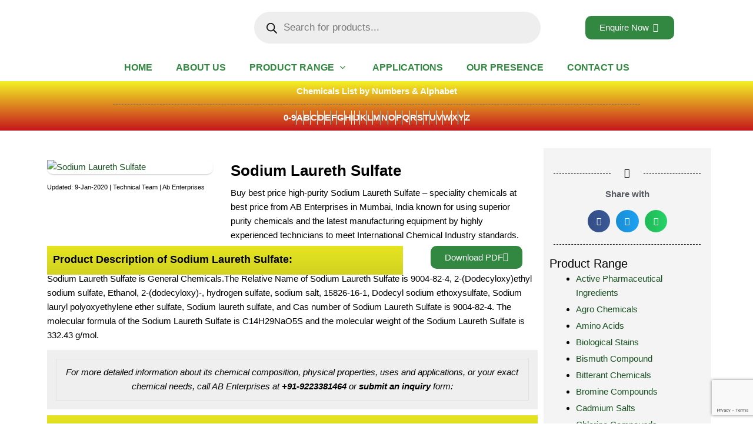

--- FILE ---
content_type: text/html; charset=utf-8
request_url: https://www.google.com/recaptcha/api2/anchor?ar=1&k=6Le2PVccAAAAAHxHMQjUpE375JIR9iuVTKwt_m4l&co=aHR0cHM6Ly9iYW5nY2hlbWljYWxzLmNvbTo0NDM.&hl=en&v=PoyoqOPhxBO7pBk68S4YbpHZ&size=invisible&anchor-ms=20000&execute-ms=30000&cb=shhdxsmt3wxp
body_size: 49047
content:
<!DOCTYPE HTML><html dir="ltr" lang="en"><head><meta http-equiv="Content-Type" content="text/html; charset=UTF-8">
<meta http-equiv="X-UA-Compatible" content="IE=edge">
<title>reCAPTCHA</title>
<style type="text/css">
/* cyrillic-ext */
@font-face {
  font-family: 'Roboto';
  font-style: normal;
  font-weight: 400;
  font-stretch: 100%;
  src: url(//fonts.gstatic.com/s/roboto/v48/KFO7CnqEu92Fr1ME7kSn66aGLdTylUAMa3GUBHMdazTgWw.woff2) format('woff2');
  unicode-range: U+0460-052F, U+1C80-1C8A, U+20B4, U+2DE0-2DFF, U+A640-A69F, U+FE2E-FE2F;
}
/* cyrillic */
@font-face {
  font-family: 'Roboto';
  font-style: normal;
  font-weight: 400;
  font-stretch: 100%;
  src: url(//fonts.gstatic.com/s/roboto/v48/KFO7CnqEu92Fr1ME7kSn66aGLdTylUAMa3iUBHMdazTgWw.woff2) format('woff2');
  unicode-range: U+0301, U+0400-045F, U+0490-0491, U+04B0-04B1, U+2116;
}
/* greek-ext */
@font-face {
  font-family: 'Roboto';
  font-style: normal;
  font-weight: 400;
  font-stretch: 100%;
  src: url(//fonts.gstatic.com/s/roboto/v48/KFO7CnqEu92Fr1ME7kSn66aGLdTylUAMa3CUBHMdazTgWw.woff2) format('woff2');
  unicode-range: U+1F00-1FFF;
}
/* greek */
@font-face {
  font-family: 'Roboto';
  font-style: normal;
  font-weight: 400;
  font-stretch: 100%;
  src: url(//fonts.gstatic.com/s/roboto/v48/KFO7CnqEu92Fr1ME7kSn66aGLdTylUAMa3-UBHMdazTgWw.woff2) format('woff2');
  unicode-range: U+0370-0377, U+037A-037F, U+0384-038A, U+038C, U+038E-03A1, U+03A3-03FF;
}
/* math */
@font-face {
  font-family: 'Roboto';
  font-style: normal;
  font-weight: 400;
  font-stretch: 100%;
  src: url(//fonts.gstatic.com/s/roboto/v48/KFO7CnqEu92Fr1ME7kSn66aGLdTylUAMawCUBHMdazTgWw.woff2) format('woff2');
  unicode-range: U+0302-0303, U+0305, U+0307-0308, U+0310, U+0312, U+0315, U+031A, U+0326-0327, U+032C, U+032F-0330, U+0332-0333, U+0338, U+033A, U+0346, U+034D, U+0391-03A1, U+03A3-03A9, U+03B1-03C9, U+03D1, U+03D5-03D6, U+03F0-03F1, U+03F4-03F5, U+2016-2017, U+2034-2038, U+203C, U+2040, U+2043, U+2047, U+2050, U+2057, U+205F, U+2070-2071, U+2074-208E, U+2090-209C, U+20D0-20DC, U+20E1, U+20E5-20EF, U+2100-2112, U+2114-2115, U+2117-2121, U+2123-214F, U+2190, U+2192, U+2194-21AE, U+21B0-21E5, U+21F1-21F2, U+21F4-2211, U+2213-2214, U+2216-22FF, U+2308-230B, U+2310, U+2319, U+231C-2321, U+2336-237A, U+237C, U+2395, U+239B-23B7, U+23D0, U+23DC-23E1, U+2474-2475, U+25AF, U+25B3, U+25B7, U+25BD, U+25C1, U+25CA, U+25CC, U+25FB, U+266D-266F, U+27C0-27FF, U+2900-2AFF, U+2B0E-2B11, U+2B30-2B4C, U+2BFE, U+3030, U+FF5B, U+FF5D, U+1D400-1D7FF, U+1EE00-1EEFF;
}
/* symbols */
@font-face {
  font-family: 'Roboto';
  font-style: normal;
  font-weight: 400;
  font-stretch: 100%;
  src: url(//fonts.gstatic.com/s/roboto/v48/KFO7CnqEu92Fr1ME7kSn66aGLdTylUAMaxKUBHMdazTgWw.woff2) format('woff2');
  unicode-range: U+0001-000C, U+000E-001F, U+007F-009F, U+20DD-20E0, U+20E2-20E4, U+2150-218F, U+2190, U+2192, U+2194-2199, U+21AF, U+21E6-21F0, U+21F3, U+2218-2219, U+2299, U+22C4-22C6, U+2300-243F, U+2440-244A, U+2460-24FF, U+25A0-27BF, U+2800-28FF, U+2921-2922, U+2981, U+29BF, U+29EB, U+2B00-2BFF, U+4DC0-4DFF, U+FFF9-FFFB, U+10140-1018E, U+10190-1019C, U+101A0, U+101D0-101FD, U+102E0-102FB, U+10E60-10E7E, U+1D2C0-1D2D3, U+1D2E0-1D37F, U+1F000-1F0FF, U+1F100-1F1AD, U+1F1E6-1F1FF, U+1F30D-1F30F, U+1F315, U+1F31C, U+1F31E, U+1F320-1F32C, U+1F336, U+1F378, U+1F37D, U+1F382, U+1F393-1F39F, U+1F3A7-1F3A8, U+1F3AC-1F3AF, U+1F3C2, U+1F3C4-1F3C6, U+1F3CA-1F3CE, U+1F3D4-1F3E0, U+1F3ED, U+1F3F1-1F3F3, U+1F3F5-1F3F7, U+1F408, U+1F415, U+1F41F, U+1F426, U+1F43F, U+1F441-1F442, U+1F444, U+1F446-1F449, U+1F44C-1F44E, U+1F453, U+1F46A, U+1F47D, U+1F4A3, U+1F4B0, U+1F4B3, U+1F4B9, U+1F4BB, U+1F4BF, U+1F4C8-1F4CB, U+1F4D6, U+1F4DA, U+1F4DF, U+1F4E3-1F4E6, U+1F4EA-1F4ED, U+1F4F7, U+1F4F9-1F4FB, U+1F4FD-1F4FE, U+1F503, U+1F507-1F50B, U+1F50D, U+1F512-1F513, U+1F53E-1F54A, U+1F54F-1F5FA, U+1F610, U+1F650-1F67F, U+1F687, U+1F68D, U+1F691, U+1F694, U+1F698, U+1F6AD, U+1F6B2, U+1F6B9-1F6BA, U+1F6BC, U+1F6C6-1F6CF, U+1F6D3-1F6D7, U+1F6E0-1F6EA, U+1F6F0-1F6F3, U+1F6F7-1F6FC, U+1F700-1F7FF, U+1F800-1F80B, U+1F810-1F847, U+1F850-1F859, U+1F860-1F887, U+1F890-1F8AD, U+1F8B0-1F8BB, U+1F8C0-1F8C1, U+1F900-1F90B, U+1F93B, U+1F946, U+1F984, U+1F996, U+1F9E9, U+1FA00-1FA6F, U+1FA70-1FA7C, U+1FA80-1FA89, U+1FA8F-1FAC6, U+1FACE-1FADC, U+1FADF-1FAE9, U+1FAF0-1FAF8, U+1FB00-1FBFF;
}
/* vietnamese */
@font-face {
  font-family: 'Roboto';
  font-style: normal;
  font-weight: 400;
  font-stretch: 100%;
  src: url(//fonts.gstatic.com/s/roboto/v48/KFO7CnqEu92Fr1ME7kSn66aGLdTylUAMa3OUBHMdazTgWw.woff2) format('woff2');
  unicode-range: U+0102-0103, U+0110-0111, U+0128-0129, U+0168-0169, U+01A0-01A1, U+01AF-01B0, U+0300-0301, U+0303-0304, U+0308-0309, U+0323, U+0329, U+1EA0-1EF9, U+20AB;
}
/* latin-ext */
@font-face {
  font-family: 'Roboto';
  font-style: normal;
  font-weight: 400;
  font-stretch: 100%;
  src: url(//fonts.gstatic.com/s/roboto/v48/KFO7CnqEu92Fr1ME7kSn66aGLdTylUAMa3KUBHMdazTgWw.woff2) format('woff2');
  unicode-range: U+0100-02BA, U+02BD-02C5, U+02C7-02CC, U+02CE-02D7, U+02DD-02FF, U+0304, U+0308, U+0329, U+1D00-1DBF, U+1E00-1E9F, U+1EF2-1EFF, U+2020, U+20A0-20AB, U+20AD-20C0, U+2113, U+2C60-2C7F, U+A720-A7FF;
}
/* latin */
@font-face {
  font-family: 'Roboto';
  font-style: normal;
  font-weight: 400;
  font-stretch: 100%;
  src: url(//fonts.gstatic.com/s/roboto/v48/KFO7CnqEu92Fr1ME7kSn66aGLdTylUAMa3yUBHMdazQ.woff2) format('woff2');
  unicode-range: U+0000-00FF, U+0131, U+0152-0153, U+02BB-02BC, U+02C6, U+02DA, U+02DC, U+0304, U+0308, U+0329, U+2000-206F, U+20AC, U+2122, U+2191, U+2193, U+2212, U+2215, U+FEFF, U+FFFD;
}
/* cyrillic-ext */
@font-face {
  font-family: 'Roboto';
  font-style: normal;
  font-weight: 500;
  font-stretch: 100%;
  src: url(//fonts.gstatic.com/s/roboto/v48/KFO7CnqEu92Fr1ME7kSn66aGLdTylUAMa3GUBHMdazTgWw.woff2) format('woff2');
  unicode-range: U+0460-052F, U+1C80-1C8A, U+20B4, U+2DE0-2DFF, U+A640-A69F, U+FE2E-FE2F;
}
/* cyrillic */
@font-face {
  font-family: 'Roboto';
  font-style: normal;
  font-weight: 500;
  font-stretch: 100%;
  src: url(//fonts.gstatic.com/s/roboto/v48/KFO7CnqEu92Fr1ME7kSn66aGLdTylUAMa3iUBHMdazTgWw.woff2) format('woff2');
  unicode-range: U+0301, U+0400-045F, U+0490-0491, U+04B0-04B1, U+2116;
}
/* greek-ext */
@font-face {
  font-family: 'Roboto';
  font-style: normal;
  font-weight: 500;
  font-stretch: 100%;
  src: url(//fonts.gstatic.com/s/roboto/v48/KFO7CnqEu92Fr1ME7kSn66aGLdTylUAMa3CUBHMdazTgWw.woff2) format('woff2');
  unicode-range: U+1F00-1FFF;
}
/* greek */
@font-face {
  font-family: 'Roboto';
  font-style: normal;
  font-weight: 500;
  font-stretch: 100%;
  src: url(//fonts.gstatic.com/s/roboto/v48/KFO7CnqEu92Fr1ME7kSn66aGLdTylUAMa3-UBHMdazTgWw.woff2) format('woff2');
  unicode-range: U+0370-0377, U+037A-037F, U+0384-038A, U+038C, U+038E-03A1, U+03A3-03FF;
}
/* math */
@font-face {
  font-family: 'Roboto';
  font-style: normal;
  font-weight: 500;
  font-stretch: 100%;
  src: url(//fonts.gstatic.com/s/roboto/v48/KFO7CnqEu92Fr1ME7kSn66aGLdTylUAMawCUBHMdazTgWw.woff2) format('woff2');
  unicode-range: U+0302-0303, U+0305, U+0307-0308, U+0310, U+0312, U+0315, U+031A, U+0326-0327, U+032C, U+032F-0330, U+0332-0333, U+0338, U+033A, U+0346, U+034D, U+0391-03A1, U+03A3-03A9, U+03B1-03C9, U+03D1, U+03D5-03D6, U+03F0-03F1, U+03F4-03F5, U+2016-2017, U+2034-2038, U+203C, U+2040, U+2043, U+2047, U+2050, U+2057, U+205F, U+2070-2071, U+2074-208E, U+2090-209C, U+20D0-20DC, U+20E1, U+20E5-20EF, U+2100-2112, U+2114-2115, U+2117-2121, U+2123-214F, U+2190, U+2192, U+2194-21AE, U+21B0-21E5, U+21F1-21F2, U+21F4-2211, U+2213-2214, U+2216-22FF, U+2308-230B, U+2310, U+2319, U+231C-2321, U+2336-237A, U+237C, U+2395, U+239B-23B7, U+23D0, U+23DC-23E1, U+2474-2475, U+25AF, U+25B3, U+25B7, U+25BD, U+25C1, U+25CA, U+25CC, U+25FB, U+266D-266F, U+27C0-27FF, U+2900-2AFF, U+2B0E-2B11, U+2B30-2B4C, U+2BFE, U+3030, U+FF5B, U+FF5D, U+1D400-1D7FF, U+1EE00-1EEFF;
}
/* symbols */
@font-face {
  font-family: 'Roboto';
  font-style: normal;
  font-weight: 500;
  font-stretch: 100%;
  src: url(//fonts.gstatic.com/s/roboto/v48/KFO7CnqEu92Fr1ME7kSn66aGLdTylUAMaxKUBHMdazTgWw.woff2) format('woff2');
  unicode-range: U+0001-000C, U+000E-001F, U+007F-009F, U+20DD-20E0, U+20E2-20E4, U+2150-218F, U+2190, U+2192, U+2194-2199, U+21AF, U+21E6-21F0, U+21F3, U+2218-2219, U+2299, U+22C4-22C6, U+2300-243F, U+2440-244A, U+2460-24FF, U+25A0-27BF, U+2800-28FF, U+2921-2922, U+2981, U+29BF, U+29EB, U+2B00-2BFF, U+4DC0-4DFF, U+FFF9-FFFB, U+10140-1018E, U+10190-1019C, U+101A0, U+101D0-101FD, U+102E0-102FB, U+10E60-10E7E, U+1D2C0-1D2D3, U+1D2E0-1D37F, U+1F000-1F0FF, U+1F100-1F1AD, U+1F1E6-1F1FF, U+1F30D-1F30F, U+1F315, U+1F31C, U+1F31E, U+1F320-1F32C, U+1F336, U+1F378, U+1F37D, U+1F382, U+1F393-1F39F, U+1F3A7-1F3A8, U+1F3AC-1F3AF, U+1F3C2, U+1F3C4-1F3C6, U+1F3CA-1F3CE, U+1F3D4-1F3E0, U+1F3ED, U+1F3F1-1F3F3, U+1F3F5-1F3F7, U+1F408, U+1F415, U+1F41F, U+1F426, U+1F43F, U+1F441-1F442, U+1F444, U+1F446-1F449, U+1F44C-1F44E, U+1F453, U+1F46A, U+1F47D, U+1F4A3, U+1F4B0, U+1F4B3, U+1F4B9, U+1F4BB, U+1F4BF, U+1F4C8-1F4CB, U+1F4D6, U+1F4DA, U+1F4DF, U+1F4E3-1F4E6, U+1F4EA-1F4ED, U+1F4F7, U+1F4F9-1F4FB, U+1F4FD-1F4FE, U+1F503, U+1F507-1F50B, U+1F50D, U+1F512-1F513, U+1F53E-1F54A, U+1F54F-1F5FA, U+1F610, U+1F650-1F67F, U+1F687, U+1F68D, U+1F691, U+1F694, U+1F698, U+1F6AD, U+1F6B2, U+1F6B9-1F6BA, U+1F6BC, U+1F6C6-1F6CF, U+1F6D3-1F6D7, U+1F6E0-1F6EA, U+1F6F0-1F6F3, U+1F6F7-1F6FC, U+1F700-1F7FF, U+1F800-1F80B, U+1F810-1F847, U+1F850-1F859, U+1F860-1F887, U+1F890-1F8AD, U+1F8B0-1F8BB, U+1F8C0-1F8C1, U+1F900-1F90B, U+1F93B, U+1F946, U+1F984, U+1F996, U+1F9E9, U+1FA00-1FA6F, U+1FA70-1FA7C, U+1FA80-1FA89, U+1FA8F-1FAC6, U+1FACE-1FADC, U+1FADF-1FAE9, U+1FAF0-1FAF8, U+1FB00-1FBFF;
}
/* vietnamese */
@font-face {
  font-family: 'Roboto';
  font-style: normal;
  font-weight: 500;
  font-stretch: 100%;
  src: url(//fonts.gstatic.com/s/roboto/v48/KFO7CnqEu92Fr1ME7kSn66aGLdTylUAMa3OUBHMdazTgWw.woff2) format('woff2');
  unicode-range: U+0102-0103, U+0110-0111, U+0128-0129, U+0168-0169, U+01A0-01A1, U+01AF-01B0, U+0300-0301, U+0303-0304, U+0308-0309, U+0323, U+0329, U+1EA0-1EF9, U+20AB;
}
/* latin-ext */
@font-face {
  font-family: 'Roboto';
  font-style: normal;
  font-weight: 500;
  font-stretch: 100%;
  src: url(//fonts.gstatic.com/s/roboto/v48/KFO7CnqEu92Fr1ME7kSn66aGLdTylUAMa3KUBHMdazTgWw.woff2) format('woff2');
  unicode-range: U+0100-02BA, U+02BD-02C5, U+02C7-02CC, U+02CE-02D7, U+02DD-02FF, U+0304, U+0308, U+0329, U+1D00-1DBF, U+1E00-1E9F, U+1EF2-1EFF, U+2020, U+20A0-20AB, U+20AD-20C0, U+2113, U+2C60-2C7F, U+A720-A7FF;
}
/* latin */
@font-face {
  font-family: 'Roboto';
  font-style: normal;
  font-weight: 500;
  font-stretch: 100%;
  src: url(//fonts.gstatic.com/s/roboto/v48/KFO7CnqEu92Fr1ME7kSn66aGLdTylUAMa3yUBHMdazQ.woff2) format('woff2');
  unicode-range: U+0000-00FF, U+0131, U+0152-0153, U+02BB-02BC, U+02C6, U+02DA, U+02DC, U+0304, U+0308, U+0329, U+2000-206F, U+20AC, U+2122, U+2191, U+2193, U+2212, U+2215, U+FEFF, U+FFFD;
}
/* cyrillic-ext */
@font-face {
  font-family: 'Roboto';
  font-style: normal;
  font-weight: 900;
  font-stretch: 100%;
  src: url(//fonts.gstatic.com/s/roboto/v48/KFO7CnqEu92Fr1ME7kSn66aGLdTylUAMa3GUBHMdazTgWw.woff2) format('woff2');
  unicode-range: U+0460-052F, U+1C80-1C8A, U+20B4, U+2DE0-2DFF, U+A640-A69F, U+FE2E-FE2F;
}
/* cyrillic */
@font-face {
  font-family: 'Roboto';
  font-style: normal;
  font-weight: 900;
  font-stretch: 100%;
  src: url(//fonts.gstatic.com/s/roboto/v48/KFO7CnqEu92Fr1ME7kSn66aGLdTylUAMa3iUBHMdazTgWw.woff2) format('woff2');
  unicode-range: U+0301, U+0400-045F, U+0490-0491, U+04B0-04B1, U+2116;
}
/* greek-ext */
@font-face {
  font-family: 'Roboto';
  font-style: normal;
  font-weight: 900;
  font-stretch: 100%;
  src: url(//fonts.gstatic.com/s/roboto/v48/KFO7CnqEu92Fr1ME7kSn66aGLdTylUAMa3CUBHMdazTgWw.woff2) format('woff2');
  unicode-range: U+1F00-1FFF;
}
/* greek */
@font-face {
  font-family: 'Roboto';
  font-style: normal;
  font-weight: 900;
  font-stretch: 100%;
  src: url(//fonts.gstatic.com/s/roboto/v48/KFO7CnqEu92Fr1ME7kSn66aGLdTylUAMa3-UBHMdazTgWw.woff2) format('woff2');
  unicode-range: U+0370-0377, U+037A-037F, U+0384-038A, U+038C, U+038E-03A1, U+03A3-03FF;
}
/* math */
@font-face {
  font-family: 'Roboto';
  font-style: normal;
  font-weight: 900;
  font-stretch: 100%;
  src: url(//fonts.gstatic.com/s/roboto/v48/KFO7CnqEu92Fr1ME7kSn66aGLdTylUAMawCUBHMdazTgWw.woff2) format('woff2');
  unicode-range: U+0302-0303, U+0305, U+0307-0308, U+0310, U+0312, U+0315, U+031A, U+0326-0327, U+032C, U+032F-0330, U+0332-0333, U+0338, U+033A, U+0346, U+034D, U+0391-03A1, U+03A3-03A9, U+03B1-03C9, U+03D1, U+03D5-03D6, U+03F0-03F1, U+03F4-03F5, U+2016-2017, U+2034-2038, U+203C, U+2040, U+2043, U+2047, U+2050, U+2057, U+205F, U+2070-2071, U+2074-208E, U+2090-209C, U+20D0-20DC, U+20E1, U+20E5-20EF, U+2100-2112, U+2114-2115, U+2117-2121, U+2123-214F, U+2190, U+2192, U+2194-21AE, U+21B0-21E5, U+21F1-21F2, U+21F4-2211, U+2213-2214, U+2216-22FF, U+2308-230B, U+2310, U+2319, U+231C-2321, U+2336-237A, U+237C, U+2395, U+239B-23B7, U+23D0, U+23DC-23E1, U+2474-2475, U+25AF, U+25B3, U+25B7, U+25BD, U+25C1, U+25CA, U+25CC, U+25FB, U+266D-266F, U+27C0-27FF, U+2900-2AFF, U+2B0E-2B11, U+2B30-2B4C, U+2BFE, U+3030, U+FF5B, U+FF5D, U+1D400-1D7FF, U+1EE00-1EEFF;
}
/* symbols */
@font-face {
  font-family: 'Roboto';
  font-style: normal;
  font-weight: 900;
  font-stretch: 100%;
  src: url(//fonts.gstatic.com/s/roboto/v48/KFO7CnqEu92Fr1ME7kSn66aGLdTylUAMaxKUBHMdazTgWw.woff2) format('woff2');
  unicode-range: U+0001-000C, U+000E-001F, U+007F-009F, U+20DD-20E0, U+20E2-20E4, U+2150-218F, U+2190, U+2192, U+2194-2199, U+21AF, U+21E6-21F0, U+21F3, U+2218-2219, U+2299, U+22C4-22C6, U+2300-243F, U+2440-244A, U+2460-24FF, U+25A0-27BF, U+2800-28FF, U+2921-2922, U+2981, U+29BF, U+29EB, U+2B00-2BFF, U+4DC0-4DFF, U+FFF9-FFFB, U+10140-1018E, U+10190-1019C, U+101A0, U+101D0-101FD, U+102E0-102FB, U+10E60-10E7E, U+1D2C0-1D2D3, U+1D2E0-1D37F, U+1F000-1F0FF, U+1F100-1F1AD, U+1F1E6-1F1FF, U+1F30D-1F30F, U+1F315, U+1F31C, U+1F31E, U+1F320-1F32C, U+1F336, U+1F378, U+1F37D, U+1F382, U+1F393-1F39F, U+1F3A7-1F3A8, U+1F3AC-1F3AF, U+1F3C2, U+1F3C4-1F3C6, U+1F3CA-1F3CE, U+1F3D4-1F3E0, U+1F3ED, U+1F3F1-1F3F3, U+1F3F5-1F3F7, U+1F408, U+1F415, U+1F41F, U+1F426, U+1F43F, U+1F441-1F442, U+1F444, U+1F446-1F449, U+1F44C-1F44E, U+1F453, U+1F46A, U+1F47D, U+1F4A3, U+1F4B0, U+1F4B3, U+1F4B9, U+1F4BB, U+1F4BF, U+1F4C8-1F4CB, U+1F4D6, U+1F4DA, U+1F4DF, U+1F4E3-1F4E6, U+1F4EA-1F4ED, U+1F4F7, U+1F4F9-1F4FB, U+1F4FD-1F4FE, U+1F503, U+1F507-1F50B, U+1F50D, U+1F512-1F513, U+1F53E-1F54A, U+1F54F-1F5FA, U+1F610, U+1F650-1F67F, U+1F687, U+1F68D, U+1F691, U+1F694, U+1F698, U+1F6AD, U+1F6B2, U+1F6B9-1F6BA, U+1F6BC, U+1F6C6-1F6CF, U+1F6D3-1F6D7, U+1F6E0-1F6EA, U+1F6F0-1F6F3, U+1F6F7-1F6FC, U+1F700-1F7FF, U+1F800-1F80B, U+1F810-1F847, U+1F850-1F859, U+1F860-1F887, U+1F890-1F8AD, U+1F8B0-1F8BB, U+1F8C0-1F8C1, U+1F900-1F90B, U+1F93B, U+1F946, U+1F984, U+1F996, U+1F9E9, U+1FA00-1FA6F, U+1FA70-1FA7C, U+1FA80-1FA89, U+1FA8F-1FAC6, U+1FACE-1FADC, U+1FADF-1FAE9, U+1FAF0-1FAF8, U+1FB00-1FBFF;
}
/* vietnamese */
@font-face {
  font-family: 'Roboto';
  font-style: normal;
  font-weight: 900;
  font-stretch: 100%;
  src: url(//fonts.gstatic.com/s/roboto/v48/KFO7CnqEu92Fr1ME7kSn66aGLdTylUAMa3OUBHMdazTgWw.woff2) format('woff2');
  unicode-range: U+0102-0103, U+0110-0111, U+0128-0129, U+0168-0169, U+01A0-01A1, U+01AF-01B0, U+0300-0301, U+0303-0304, U+0308-0309, U+0323, U+0329, U+1EA0-1EF9, U+20AB;
}
/* latin-ext */
@font-face {
  font-family: 'Roboto';
  font-style: normal;
  font-weight: 900;
  font-stretch: 100%;
  src: url(//fonts.gstatic.com/s/roboto/v48/KFO7CnqEu92Fr1ME7kSn66aGLdTylUAMa3KUBHMdazTgWw.woff2) format('woff2');
  unicode-range: U+0100-02BA, U+02BD-02C5, U+02C7-02CC, U+02CE-02D7, U+02DD-02FF, U+0304, U+0308, U+0329, U+1D00-1DBF, U+1E00-1E9F, U+1EF2-1EFF, U+2020, U+20A0-20AB, U+20AD-20C0, U+2113, U+2C60-2C7F, U+A720-A7FF;
}
/* latin */
@font-face {
  font-family: 'Roboto';
  font-style: normal;
  font-weight: 900;
  font-stretch: 100%;
  src: url(//fonts.gstatic.com/s/roboto/v48/KFO7CnqEu92Fr1ME7kSn66aGLdTylUAMa3yUBHMdazQ.woff2) format('woff2');
  unicode-range: U+0000-00FF, U+0131, U+0152-0153, U+02BB-02BC, U+02C6, U+02DA, U+02DC, U+0304, U+0308, U+0329, U+2000-206F, U+20AC, U+2122, U+2191, U+2193, U+2212, U+2215, U+FEFF, U+FFFD;
}

</style>
<link rel="stylesheet" type="text/css" href="https://www.gstatic.com/recaptcha/releases/PoyoqOPhxBO7pBk68S4YbpHZ/styles__ltr.css">
<script nonce="jwOv2xVC6rEpp1UtwVcFwg" type="text/javascript">window['__recaptcha_api'] = 'https://www.google.com/recaptcha/api2/';</script>
<script type="text/javascript" src="https://www.gstatic.com/recaptcha/releases/PoyoqOPhxBO7pBk68S4YbpHZ/recaptcha__en.js" nonce="jwOv2xVC6rEpp1UtwVcFwg">
      
    </script></head>
<body><div id="rc-anchor-alert" class="rc-anchor-alert"></div>
<input type="hidden" id="recaptcha-token" value="[base64]">
<script type="text/javascript" nonce="jwOv2xVC6rEpp1UtwVcFwg">
      recaptcha.anchor.Main.init("[\x22ainput\x22,[\x22bgdata\x22,\x22\x22,\[base64]/[base64]/bmV3IFpbdF0obVswXSk6Sz09Mj9uZXcgWlt0XShtWzBdLG1bMV0pOks9PTM/bmV3IFpbdF0obVswXSxtWzFdLG1bMl0pOks9PTQ/[base64]/[base64]/[base64]/[base64]/[base64]/[base64]/[base64]/[base64]/[base64]/[base64]/[base64]/[base64]/[base64]/[base64]\\u003d\\u003d\x22,\[base64]\x22,\x22w4PDiD93w6DCtiLCmXB7fTXDhsOEVEvCnsOpWMOzwpQnwpnCkUxzwoASw5NIw6HCpsOjT3/Ch8KHw5vDhDvDuMOXw4vDgMKWXsKRw7fDjBApOsOpw4ZjFlsPwprDiwTDuTcJL1DClBnCjXJAPsO5DQEywq0vw6tdwozCuwfDmgHClcOcaEZOd8O/[base64]/DohLDsMO5wqoEw4PDt8KpJcKXGMOTCTTCvhI8w6fCkMOHwpHDi8OJNsOpKBs3wrdzO1TDl8OjwoFiw5zDiEvDvHfCgcOyUsO9w5E4w5JIVmjCuF/[base64]/EMOiwqnCqMKhHsKEwonDg8KsYcKELMOyTxBrw7QaRz4BTcOoG0R/TRLCq8K3w5kOaWROOcKyw4jCsikfIiFIGcK6w6PCk8O2wqfDpsK+FsOyw7XDh8KLWEHCvMOBw6rCucKSwpBeTsOswoTCjknDmyPClMO/w7vDgXvDkWIsCWEuw7EUD8O8OsKIw4hpw7g7wozDlMOEw6wgw4XDjEw9w44LTMKhCyvDghVaw7hSwqJPVxfDlSAmwqAhVMOQwoU9BMOBwq8vw5VLYsK9X24UHsKPBMKoQ3www6BAZ2XDk8OhG8Kvw6vCjjjDom3Ch8OUw4rDiGd+dsOow4bCkMOTY8O7wr1jwo/Dk8OHWsKcTMORw7LDm8ODKFIRwoEmO8KtIsOaw6nDlMKDFCZ5acKgccO8w50YwqrDrMOxHsK8esKpFnXDnsKQwrJKYsKJPSRtHMOGw7lYwpAIacOtGsOuwphTwpEyw4TDnMOVcTbDgsOSwrcPJzHDtMOiAsOwQU/Cp2rCvMOnYVIXHMKoEcKMHDolRsOLAcOoRcKoJ8OlGxYXP28xSsOdKxgfVSjDo0ZWw61EWQ1RXcO9eEnCo1tQw75rw7RiZmpnw7vCpMKwblZmwolcw5pVw5LDqR7DiUvDuMK/eBrCl2nCjcOiL8KCw5wWcMKJKQPDlMK7w6XDgkvDlnvDt2o0wo7Ci0vDosOzf8ObWRN/EVXCnsKTwqpZw458w59Hw5LDpsKnQcKWbsKOwpJsawB7b8OmQUoMwrMLFGQZwokqwrx0RTkkFQpvwoHDpijDuHbDu8ONwo4Uw5nClxTDlMO9RXPDq15fwofCsCVrRSPDmwJrw5zDplMwwonCpcO/w6zDvR/CrwLDnSN0TiEbw6jCgzkbwqrCscOKworDnXcbwotcPRrCixBswp7DucOABhXCn8OWcgPCuRDCmcO3w7rCtMK3wo/[base64]/MsOrU8OEWHjCpTDDmSzDnwoUAkYVTEghwrQDw4PCnzDDp8KGelYDJg/[base64]/CrDbCnUg7wpZcd8OuwqnDgyTCr8OMWMKHR2HCkcOiLBhjw6XCrcOyWmPCvEwOwqXDlwoqckwlO0Rlw6d7IBUbw7/CuC8TUDjDnQnCjsOywpsxw7zCisOjRMKFwr0+w77CijNPw5fDm07ClA1gw6pJw4ULR8KEacOIccODwo56w7jCpF9cwp7CtwNrw48Bw4sHBsKKw4InEMKYMsOzwrlrKcK+B1rCrwnCkMK3wo8LWcO1w5/Dg0DDmsOCQMOYG8OcwrwbHi5Iwrptwq3CtcO5wrxYwq5eN24kDwPCrcKzTsKow6LDs8Kfw6FRwqslIcK5P1HClsKVw4/CjcOAwoYmGMK3cQzCusKowrHDtnBTH8KQADvDhEDCl8OKIF0Gw5BoA8OVwrzCokVZJFxJwr/CsiXDn8Ktw5XCkQTCs8OsAg7Dh1Ycw55cw5/[base64]/UcOswp3DomnCncKgUcO7w4rDujEVw5BfesOywoXDv28FwqQUwo3CrGfCswAkw47CrGnDtz0gO8KGATnCkV5oPcKqMXsUF8KoLsKycD/CkTXDgcO1V2Jzw5NiwpMyNcKcw4XChsKtSWHCjsO7w7Yow60uwqR8cEnCm8OlwpNEwonDkybDujvDpMKqYMKDaRw/[base64]/[base64]/[base64]/Cl8OSwpjDusKow6oPGMOcw4Nqwr/Dr8OWPMO/wrQNbGnCmTTCnMOqwqzDrQVdwq1PfcOIwqHCjsKPY8OAw4FNw7HDs1cTKwQ3LE4UB1/CucO2wrNpVXfDt8OQMBnCnHV0wqnDoMKqw5HDlMK+aBlgYCl4KxU4SFTCpMO2ZAlDwqXDmwvCsMOCJGJaw5QDwr1lwrfCl8KJw5dXaWBqJMO4OiMQw7YWWMK+LgTClcK3w5pRwqDDtsOuaMK8wqjCqELDsmZIwozDo8Ouw4TDsg/[base64]/[base64]/[base64]/S8O7C0UjwpZyeTbCoMO3dkvCqMOgHsKmfUjClMKtCz0OIcO3TkTCv8KOQsKhwrnCohwUw4nDk0h9eMO+HsOdHHsDwqzCiChFw6ZbMywQbScES8ORXGJmwqsgw6/[base64]/DpsK4wpB/N2sqScOwZALCncOPLB3DgcOXw7NFwrMMOMOUw5Z6fcOtaA5dE8OIwpfDmCB/w7vCqTzDj0jCu1/DrMOiwrd6w7jCoSfDvikAw4UMwpvDgMOGwoxTc3bDrcKVfmVUSHNvwrB1F1nCkMOOdcKdDU5Owqxew6J0EcKLEcOMw57DjcKGwrzDsy47VsKTGXjCuGdXDjsUwoZiYU4je8KpG1FpT3xOXm92aRh1NcKpGRd1w7bDp07DosKZw68WwqbDuR/CuX9UeMKcw7nCmlkXLcK6MHXCtcOcwocrw7DCh2hOwqPCi8O6w7LDkcO0EsK+wqbDqn1gSMOCwr8uwrQDwqZ/[base64]/XHvDhcKyw53DqnjDoVoKKGtTGnELw4/DoEDDsTPDtMO8H2HDjhzDuUnCtR3Cq8KowoEIw401bF9CwofCs1Qsw6rDg8OEwo7DvXkyw5zDlXI1UHYBw792acK3wqzCokXDg0XDkMOBwrUEwpxIdsOnw4XCmAktw75/[base64]/dyPDqsK6w5owR1HDu8OVNyPDu8OPfcOpwr/DnQ8vwrPDvUB7w7N0NcOUMkjCuGvDuxTCjcKpNcONw68XW8OcasOMAMOEd8KzQEbCnzhRUMKEccKmVVAZwo/DrcKow5sMG8OUVX/DusOcw5HCrkVsacO3wrVdwr8iw7DCtXYdEMKSw7NuBMOBwrQLSEd0w5jDs8K/[base64]/w6gVwpzDpMKXwo3DqSNMKDIEw41Hw6AwCzTCigIVw5fCr8O0TD8GG8KpwpvCoGcHwox9WcOjwo8SW1TCj3XDh8OtfMKIUVYbFcKWw70SwoXCnVtpBGEQEyB7w7fDkVU9w4MWwoZBNF/DscOTwrbDtiQfIMKeDMKlw68YE3kEwp4THMOFXcKTZScLOmrDqMO2w7jDjMKufsO7w7TCvyMjwqDDg8KiYMKCwo1BwonDhj4ywpvCtsOhesO7AcOQwpTCvcKDPcOOwrpew7rDj8KLbhA6wpPCgCVGw51DYWp5w6vCqAXDuBnDu8O/WVnCk8OAfBhhIn1xw7IuJEQPXcO8Qw5sEUsYBBN9PcOIMsOwFsK7M8KwwrYIGcOJAMOmc1zCkcOEBg/Cuj7DjMOMb8KzUH4JcMKnbxbCt8OHZcKkw4dLZ8O/QBnCrWAZXcKCwqzDnmLDhsK/Lj5ZA1PCqG5hw58nIMOow4rDo2pTwqQmw6PDkz3CtVbDuHbDqMKfwqFLOMK6LcK2w6Fxw4DDjBLDr8Khw6LDtsOdVMKmXMOHNis5wrrCvyDCgBfDlld/w5kFwrjCkMOXwqx5EsKUV8Oow57DucKkUsK+wr/CpQTDsHfCmRPCvRV9w4FVVsKiw5NfEnUUw6PCtWtLfmPDmgzCt8Kydxx6wo7CjinDhy9rw4t5wqHCq8OwwoJXRMK/HMK/X8Omw6cpw7XCkB4IIsOyGsK4w4zCucKmwpPDrcK7ccKtw6zCiMOBw4nCpMKXw6AawrFSZQkYHcKjw7rDr8OTDBN4VkRFwp0rR2bCt8O7DcKHw7nCisOYwrrDnsOOA8KTGAnDusKOOMO4YzvDtsK4w55mw5PDtsKHw7PDnTLCi3LClcK/HiDDlFjDggxiwq3CssK2wr8MwrvDjcK+E8K8w77CncKWwq9lRMKzw6jDryHDtUTDmwzDnhPDnsOuCcKawoPCnsKfwqLDhMOXw4jDpXXCocKQI8ONQwPCksOtHMK/[base64]/DjknDg8KREMO7JV/Cn8O0P2NddWsNL2V1wrbDsynCuA0Aw5HCsHXDnF1GMMOGwq3ChEbDmyVUw57Dq8OlERTCk8OTe8OmA18pbSrDglRGwqQZwqfDmAfCrRkpwqbDl8KUSMKoCMKCw6nDrsK8wr5wKsKJDsKrJFTCj1bDiE8WEj/[base64]/w7Ekw5jCmkRnw71UFXNdOsKpJwjCh8OAwq/[base64]/CuU/[base64]/[base64]/Cr8KES3JucwHCs8OrwoLCrWzDhsKNa8KdL8OVVB/CrsK1UcOvGsKLQT3DigsWTl/[base64]/OcO1TMOuX8OVG8KQQ8O6wqXCrxhxwp1kcMK3U0oDP8Kgw5zDjhnCk3Njw7LDkl3Cn8K8w4PDui/[base64]/[base64]/[base64]/Cv3ZXwqNJwrbCiQrCo3lAO8K9w6/DnsKbwrRUPw3CsAbDp8KcwoZKwp4iw7dBwoE8w5EHZxTCtx1BZSUmEcKWZF3DrcOpY23Cnm5RGit3woQkwojCpTMpw7YIBTnChnZcw6fCk3Zgw4XDnBLCngwLfcOww4LDgSYpw6XDrCxIwoh/ZsOAS8KAMMOFJsKncMKaOUMvw6Zvw4jCkA8BHGUVwozCtsKoLipdwrLDlksAwrYUw4TCkynCthrCqgHDjMOfSsK/[base64]/CtkrDpsOZe0lxwrfDpMONw48BwpbDiU8Dfw42w7rCmsKrFcO8KMKBw6Z+S3nCnxXDnE96wrRSGsKZw43DrMK9IMKlAFjDlcOTW8OtGcKAPWXCr8Oyw7rChQXDsgdFw5YqaMKTwrMZw7PCscOCFlrCr8Okwp9LFRdZw4kUeQtSw6VobcO/wrXDlsO3eWAsEArDlMK/[base64]/w7Fiw6jCmVUJUsKzSBALJy/[base64]/w4QhwpPDksOTUmDDjhXCnsKocsOcfUB4wo3DlhzCry0PWMOVw7x+Z8O9YHBrw54UdsK9IcOpP8OoVkc6wo11w7bDl8O1w6DDoMOBwq5AwqfCssK5a8OqSsOkA0DCulzDrm3ConY4wrnDlMOxw44cwpjDv8OZccOGw7Utw5zCjMKhwqnCgMKawrHDjG/CvQnDt0JCDMK8AsOJeg1hwrZRwoF6wqrDqcOCJl/DsVk+FsKkMjrDpDsmP8OfwqfCoMOlwpXCksOcUFzDqcKiw4lYw4/DnwLCtDI0wo3Dr3E4wrLCncOmQ8Kxw4rDkMKYPBk/wonCn1ExKsOHwrIPRcOmw64fW1R6JcOTSMKhS2rDoSR2woNZw6zDuMKUw7EaSsOmw6XCvMOFwrzDgE3Dj1xKwrPCtMKZwrvDrMOETMK1wqUYGWgQQMKBw6XCuHxaHxrCisOSfVp/[base64]/ChsOxNzEbw4pTQ8KBb8KyY8KEd8O9QQzCgSY2w6nDusO8wrTCm2hncMK5TGYyW8OLw4Buwp1jFX3DlAwAwrp7w5DCpMK1w5UTEMOwwrLCocOJBlnDu8K/wpkaw656w6I4Y8O1w5lUwoAtUT3DtjPChMKUw6QTw5M7w4fCisOwDsKtainCqcOxI8OzBUTCmsK1DxTDvnVdej3DhQ/Dv08LQsOVNcKmwojDhMKBSMOkwokOw7IjbG0dwoUnw77DosOlZcKgw6s4wqxuL8KcwrzCoMODwrYKMcK9w6d8wpjCukHCqsOuw7LCuMKvw4pqPMKEHcKxwrnDs1/CqMK0wq96EFILf27Cn8K4amJxKsOCcW3CicKrwpTDswAtw7nDhFrCmH/CpQBXCMKPwq3CvF4uwoXCqwplwoPDuE/CjsKLBExlwpjDo8Kmw7bDmmDCncOKNMOpJC8nESdeZcO8wpvCkx4DQy/CqcOJwojDrMO9VcKbw48DSGDCq8KBPREFw6/CqsOnw6Eow6FYwp3Dm8OcCmM1T8OnIMObw53DocOfdMK4w68aZsOPwoDDv3lfd8KVNMOwOcO9dcO9PyjCssOIO1kzHDFNwplwNidvOMK8woRheChOwpw0w4vDvl/CtHENw5g7Ww3Ct8OuwpIyFsOtwrUuwrLDiUzCvCldElnCisKWI8O8G0jDtVPDrmERw7DCnUJMAsK2wqJPZBnDo8Ovwq/[base64]/DpiciwpfDvsO1GMKZQ8ORbcOJd8OLJMKuTMO1Mw9jBMK6CB42J0Ecw7JsG8OQworCnMOuwp3Dg2/DnmnCrcOdccKGPldywpMQLR5MAMKGw7sDPMOiw7fCucK/OFENS8ONwobCvUsswqTCnhzCmjMkw69iHSYxw4jDqmpeI0/CsDZrw5zCjDXDiVU1w7FAOMO8w6vDhRHDp8K+w4sWwrLChFRrwr1URcOTZcKOWsKjVmrDkCdmE1wSGsOaDgY/w67Cgm/CgcK8w4DCl8KGUkoLw7luw5l1QHwzw43DiBjClsKJAw3CgDvCjBjDhcK/EAosN11Awr3Ck8O2acOkwpfCtMOfJMOvVcKZXBjClMKVG3fClsOmAC1Mw5gYSCwWwrV+wo0dOcOuwqwWwozCusOxwocdNm/CpHBDPG/DpHXDoMKJwojDv8O8IMO9wo7DlQtVw6JsGMKKw5FdJGbDvMK2BcKUw6wiwqtid0o6EcOYw4/DocOZSMKzecOOw7zCu0cjw6TCjMOgIsKUKQ/DulACwq3CpMK+wqTDisKrw5diFMOZw4UaMMK1Nm4fwr3DgXo2XHQLFBvCl2DDkh9gfhbCvMOYw5VzNMKfJAQNw6FMQ8Oswo0pw4DCigsaesORwrdFUcKnwoZfREtVw604wqEQwpDDu8K+w7/DuFFmw64swpfDowNrEMOOwo4qAcK9ZxDDpTjDiE4IJ8KefX/Cly4wB8KRCsOZw5/DskDDp303wqUvw4oNw6VHwoLDrsOrwrnDoMKjQDXDmzosVzsMJyxawrJvwqtywpFywo8jDBDDo0PCvcK6wohAw6g4w7XDgEwGw6XDtivDq8Kzwp/CnlfDpgvCiMOyGidnHMOJw5InwqXCtcO4wpoewrt5w5MoR8OvwrPDg8KOEF/DlMOowrEVw5fDtD4gw5LDlcKmZnQ+XA/CjDZORsO9fmXDpsKGwr3DgzbCp8OVwpPCjMOpwodPaMKOUMOFXsODwpnColt3wptCwqPCiGY7IcK5UcKSYBjCn14FGsK6wrjDmsObOy0KDW/CsUnCiibCmyAQLsOkYMOdU3bCjljCujjCiVnDlMO1ecOywprCs8Obwo1IIXjDv8ONFcO5wqnChMKsJMKPczQTQHbDrsK3O8OiA3AOw5Jlw5fDiTU0w4fDqsK9wrIiw6YrTXIZLhtswqpLwo7CiV0IRsKVw57CojEVDDzDgwp/[base64]/Co1UTXTFFw43DrHzDhCdKM1NVw5TDqUpAVyJuSMKCbsOGXATDkcKce8Orw7YsZWpgwr/CtsOYJsKIDyUUEsOcw6zCjkjCtlQ1wqHDhMOXwpzCj8O2w4fCrcO6wqggw4fCtcK6IMKlwpLCtjFww6wLSWnCvsK6w6PDm8KIIMKfeRTDmcOkV1/[base64]/DvcO+CcKXURdCaDU4NMOSCQ7Cu8Krw7ILKScLwqfCq1VYwpbDi8OKaBUUaBB2w6liwqXCl8OmwpTCkhTDi8KfV8OIworChnzDonDDswUZbsOpWw3Dh8KwZMOGwotWw6TCtjjChMKHwqBlw7k8wqvCgX1xEcK8A2sZwrRTw7w/wobCqgIEbsKdw4V3wqLCgcO/woHCszc7I17Dq8K2wq0Ew4HChSlncsOZAsKcwoYBw5YaPBHDjcOZwoDDmRJ9w5nCgnI/w4HDnW0Fw7vDtGVhw4J9LAzDrhjDo8OOwqTCusK2woxOw7HCgcKLcUvDm8KIKcOlwpAjw6w0wpzCk0YRwrYdw5fDgxRPwrPDm8OdwoEYTDjCpyNTwozCohrDtkTCtsKMPMKxbsO6wqLCncKPw5TCjcKYfMK8wq/Dm8KJw7BRw5pRTRIEUTRrWMO8BwXDn8KyIcO7w4FFUgtUwqANOcORGsOKRcOEw7drwoFxHsKxwqo6J8Odw4Qow5A2TMKDdsK5G8K1Hzt6wqnDsCfDvsKAwqbCmMOeTcKEEXEsP3sOQmJJwoU/Fl7Dj8OWwp9QfTEjwqscf2rDtsKww4rCvDbClsOgecKrKcOfwqdBa8KRX3oKQk9/dAjDvRfDnsKIRcK4w5PCncKNfS3CpsKKbwjDlMKSBy0KX8KzesOvwrDCphzDkMKxwrrDocOgw47CsGJNcUorwrEhUgrDv8Kkw5Mdw48sw7IKwpXDrMK7Mnsgw7h4w6nCjXvDosOzIMOzSMOcwp3DmsKiT1wmwqs3YXIFLMK/[base64]/w75hwpdow7HDtAdnwq3Dr0ZQw47ClsOnHsKRwqIFWMK4wrd8w5gfwojDjcO2w5Fwf8O+w6nCssO0w7liwoPDtsOQw5rDiSrClHkOSBHDu1xWBi9SOcOYbMODw7NAwoJ/w53Dnh4Fw6cNwqnDhA/Cq8KRwrvDt8OfBsOCw45twoA+GUlhIsOfw4s/w4TDvsKLwr/CiHjDtsOAEz4NS8KaMkEfWw8gaizDqzc/w5DCu00MLMKgEsO5w4PCvhfCnkc7wpUTbcOsFQJbwrByO1zDl8KPw6BPwpVxV3HDmVdRW8Knw40/AsO8Em7DrMK5wqfDjCjDmMOOwrdvw6UqfMOBdsKew6jDm8KxNUPCusKLw7zCt8OQa3rCo2LCpHRbw6BiwrbDgsO1NGnDjCnDr8OyNiHChMOfwqRDL8Klw7QGw5gINk4JbcK8E3rClMOPw6p4w4fChsKzwo8ADgrCgGHCrVItw6Biw75DESYYwoJIRxHDgVA0w4/DqsKofzx+wo9iw6sIwpTDsTvCmx7CpcOow6zDvsKMMg1sR8KawpvDoQzDlQAYKcOSPsO1w7UgW8OuwrfClcO9wp3Cq8O0TQYaQUDClkHCnMKLwobCpSlLw4jDisOTXFfCmMKPBsKpM8KXw7jDj3DCk3o+RHrDtVkSwpPDgTQ+XcKGL8KKUmnDp3HCgUsEasOKQ8O5wp/Csjs0w7jCicKpw7wvJQfDtD5tGhzCjBcjworDrXbCn2zDrClSwqULwqXCv398FWUuS8KKEm8VacOawoIjwro4w68nwqQacjLDgRp6B8OsdcKDw4XCl8OGwobCm0g9fcOcw5UEcsOtJmg4dFYdw4M4wpx8wpfDssKOO8OUw7vDpMO4XDscPVjDiMOPwoo0w5F/[base64]/[base64]/DscOTw6TCiEPDn8OLPBPCs8KZQ8KWwpbDnlTDuy5hw5k7PkjCvMONTsKuWcOxBcOhccKmwoMoVlvCqR3DvsKHAsKxw4vDlQvCiWQDw6XCn8O8wpDCq8K9EhbCn8Kuw40jHQfCocK/[base64]/CrMODOMOZw4YMwr91J8Oyw5rCkcKvw5zDrcK3woLCkChswonDqUB0CGzChBzCux8pwo/[base64]/[base64]/CncOLwqTDpsOkw6bDgMKcwrRLIW3DuMOCR8OPw7PClnVRLcOnw5cVA2bCt8O5worDuyXDpsKoLCvDnS/CgUFBZsOnNSrDs8Ocw6kpwqTDjUM7U2E9GsKtwpYTV8KOw7oeV1bCi8KAfgzDqcO5w41bw7vChMKzwrB0WCs0w4/CnC5Vw61NBC8fw6LCpcK9w5HDqsOww7ojwp7Dhxgxwp/CucKsOMOTwqNuScONKh/ChV7DoMKQw6zComlIO8O0w4JXQ1sUR07Cl8OsTHTDuMKNwoVbw4EIalrDrxkEw6TCs8OOw6PDr8Knw6BlRXoGCUgkYUTCgcO1W3FHw5PCmV3Cpkcnwqs2wpUlwpXDnMOVwrxtw5/CgMKlwrLDjgrDkxvDgCtIw61KIG3DvMOgw7PCrMK5w6jCvsO/VcKBSMOYwo/CmUvCksK3wrNSwqLDglcNw53CvsKSNSBEwozCmizDuSvCgcOmwonCjUs5woZOwprCr8OZeMKURMOzUGJeOQBDb8KGwrwPw68JRmYyUMOmBlMpfjXDjTh3V8OHJjp+GsOsBW/ChmzCqlAiw65Dwo7Cl8OFw50ZwqPCqR8VKBFBwrbCv8OIw4DCjW/DrnDDvMOAwqhbw6TCtB5twpbCrA3DmcKlw4HDj2wZwp83w59bw73DunHDiXTClXnCusKHIQXDlsO8w5/Dlwp0wrAEGMKBwqp9GcOWRMOzw6vCvcOGCy/[base64]/w77CoXs6wrtswpPCnhPDq8OkwrB3EcKjwoDDtcOpw7zCt8KCwoRAGEXDvj1OSMOzwrDCscKDw63DkMKdw4/CpsKHC8OmVVTCrsOYwrEYBXRZCsOpPF/[base64]/DkBnCkg00axZ3FTcewpUww4nCrsKMw57CusKdXsOWw4EwwqYHwr0/[base64]/w6fDrcKBw6NUwokmH3gPZcKAHj1aCMKAwofCp8KmQMORX8O6w4vCusKsesOCHcK5wpEowrQ5w53Cp8KZw6MXwrxPw7LDvcKDA8KvR8KnWRbDlsK9w7MuFnHDtsOMElHDsTbDhW/Cp3E8djLCrVfDvmhSP352SMOZXMOEw5dVD2XCvQNNCMKkQx1awrgRw5DDn8KOF8KTwqLCgcKAw7tiw4ZEZcKcNETDnsOBQcO/w7/DgQrCq8O4wrMmWMOAGjLDksOSIWJ2GMOvw6XDmgnDuMOcXm4zwoLDqEbDq8OKwr7Dh8OdeUzDr8KDwr3Cvl/Do0VGw4rCr8Kqwr4gw7BJw67ChsOywpDDi3XDosODwq/DsXpwwqZEw6J2w4HDmsKnHcKXw4kHecOUZ8K1UwnCv8KRwrMWwqfCiz3CgCsaQA7CviYWw5jDqBE7LQ/CszLCtcOnFsKOwrcyXgDCncKLcHBjw4DCu8Ouwp7ClMKcf8OIwrlqMFnCmcKJd2Eew67CgATCqcK+w6jDuVzDrTTDgMKOS1dMPsKzw7ZELnfDpsKCwp4cBi/Dr8KqNcOTOjEhNcKIciUhG8KTbMKgF00cccK6wqbDsMObOsO2aUojw7LDghwpw7/[base64]/Dk8KBD8OIw4kEw4cLw6t1ekp/Tj3Dkg8oVMKswrlxaBLDiMKwZUFLwqkhXMOGD8K2Zh0nw7EdLsOBw6/CkMKgKgjCkcKfV3QXw5d3VmdwAcKrwqjCuRdlEMOtwqvCqcOEwqfCpQDCtcO/w7fDssO/[base64]/Cs3zCpnIIc8OMwo3ChwBBcA5fwoLCtMOOwq4Vw40Cwp/CtRIWw7XDoMOYwqYSGl3DksKqBRB1V33CvsOCw4QSw7JxM8KhfV3CqG0QXMKjw43DsUhKP0VWw7vClwpYwpQiwpnCvXvDlF1uFMKAT3rDnMKlwqtvXSHDujLCsRtiwoTDl8KyX8OYw4ZBw4TCisO2KW9qO8O0w67DsMKBU8OOZRrDq05/TcKxw4DCnhBqw5wMw6gtd03CnMOYfxnDsmEhKMO5w79dYFrCmQrDnsKDw7bClQjCjsKBwplqwoDDt1VnWTZKIFQ2woBhw4/DlUPCjS7DqxN/w58zdU4gJkXChsOeLMKvw6giHDtYSTrDmsKIb2pLY2cBTMOXesKIDGhUZBXCtMOncMK4Pm9UZBZ4Gitewp3DuClZK8K8wqvCshPCkVV/wpobwr43LUkdw77Cv13CnQ7DosKIw7t7w6AqUcOIw7Fwwp/CvMKQOlTChcOATMK4L8KCw6/Dp8OJw57CgCLDjAILEinCtiB7WWzCucO+wooEwpTDicKMwo/[base64]/CkVfDhsOVwpPCrMKrVBNaSxvDuCPCusK7QHrDogXDmhPDi8OOw64Dwrtyw73Ci8KVwpjCmcO/RWjDr8Kow71/AyQRwoUgMMOFE8KjHsKqwrRWwq/Dk8OLw5dpdcKJw7rDvAUMwr3DtcO+YsKtwpI/fsO1ecKyAMKpd8OVw7bCq1bCrMKhacKfXUbDqTLDsgh2wrdGw4rCrWnChEvDrMK0dcO2MgzDocOcesKPQsOPaF3CpMOUw6XDj0FLK8OHPMKaw5nDkBnDncOjwqvCosKZW8Kvw6vCucOiw4/DnxYRLcKOccO+MxkQXsO5WSrDlTTDrsKnZsOTZsK3wq/[base64]/w6ooVGQFJUDCtlrCrCkNwpXDgQfCl8Osb1zCi8K+bHjDi8KuOV1Vw4XDuMOUwrHDg8O7IF8rcsKEw658H3tewrcOCsKVUcK+w4J4VMO8MxIJWcKkPMKUworDo8KBw4cMNcOMBDHDk8KnA0nDscK4wp/Dt1fCrsOQE1JVPsK3w7bDj1cpw4fDqMOmbsOlw6RwPcKDaW3ChsKCwrvClSfCuzwfwpcRJX9xworCgy1Vw4ZWw5PChcKkw7XDn8OKFG8kwqp/w6JFGcKjOHbChxPCuBpAw7PCp8KNBcK3UmdHwqlHwonCoxQ/RDQuBTBywrTChcKIJ8OcwojCtcKPKxgnCGxcGnfDlQDDisOzKn/[base64]/CkDkZw5ZBw4EDfsKXwpTDrD1VEFFMw7sEBjp5w4HCjmF5w5Amw4tXwo56GcOZWXExwpPDoknCnsO0wo3Cl8OVwpFlPC/CpGUzw7PDv8OXw4EhwogiwoPDv0HDi1DDnsOJU8KCw6sxfBNeQcOLXcKJYCphY1V0ecOWLMOAU8OLw7tuCABowrHCi8OlTcO0QsO/[base64]/DhWfDsHnCnMOVCQLCqEQVwoMCacK4wpAow5ZNbcKzKMOcOAY/GRcFw6Qew5TDlTnDokRBw5bCi8OKahoYfcOVwoHCpUgJw50fc8OUw5bCh8KzwpXCrWnClHhJW2cQf8K0P8KnfMOocMKTw6tAwqFVwrwqKcOcw41nJsObblBSXsO3wqgbw57CoCdpezBTw5BFwo3Cjy58wpPDkcOAUgs+MMK0En/CtE/CjcKvDsK1cVrDqDLCt8OIVcOuwpFvw5jDvcKQCF3DrMODekQywrt+WGXDu1LDkFXDu2XCjTRww5Etwox2w5hnwrE4w7DDl8KrEMK6DcOVwpzCpcOcw5ctQsOWTSDCucKIwonCr8OWwqVPZ0bDngXDq8OPKn4xw5nDm8OVFwXCkQ/DrwpwwpfCgMOwOEtsZW1uwrU/wrfDtzMAw6AFKcOEwq5lw4kNw5rDqgRyw5g9wrbDlE0WF8KrAMKCBkTDjD9fUMO8w6R/wp7DlWoOwpZww6U+dsK8wpIXwoHDpMKVwro7T1LCvXbCqMO/[base64]/N8Ojwq7CvXDDk8KqCsOWw7wew5t6wpoAwopXHA3DoQwUwpoeNMKOwp0jFsKbSsO9HAlYw6bCpwTCvEPCoVvCjEHCmm/DnlUxcznCpnvDvVcBaMO0woEBwqpdwoh7wqlqw4VvRMOdLSHDkmgiEcK5w7M4WBBvwoRiGMO0w7x6w4rCvsOAwqRBDcOLwqlaHcKAw6XDgMKgw6rDrB5uwoLCpBhtAcOXFMO/GsKvw49Jw68Ew61mF3vCvcOMJUvCocKQMXsJw47DrSIkdXfCjsO4wrRew6sTPVctU8Kbw6vDtGXDvsKfW8KJXMOFDsK9Xi3CgMO2w6/Cqg5+w6fDscK3wrvDqSp9wpTCoMKJwoFkwp1Nw7LDu1c6JmvCl8OTZsKKw61Ew7/CmgzCsHIow7lyw5nDtjzDgXR4DsO7QSrDi8KIXFXDuxpgAMKGwpLDrcOkXcKzZmhgw70ND8Knw47Cg8Klw7jCg8KKTh0kwq/CgSp0E8Kqw43CnAwzPQfDvcK7w4Q8w5zDg31KCMKowr3CvBvDl2BPwqTDv8OZw4PCo8ONw5h/[base64]/[base64]/AsOABMO1wo3DmiQ1w5vDmjNmwqDDtsOywp5HwoTCrHbCn2jCrcO0R8KKb8KMwqsLwo8owq3CiMO/[base64]/DnWPCim/CncOnUsO5f8KxbXPDvcKjw4rCtMO2UcK1w6LDnsOZVMK7MMKWC8OrwphwZsOBOMOkw4LCncK9wpcywrdvw78Tw7olw7/[base64]/w5dPYRwTJnhjwpgpXRvDuMK9w4BOwqPCnUnDmznDu8OGw4vCjhzDg8O7IsK+w4orwp/Ctlo5ACE8JsO8GhoCNsO0O8KhayzCthXDp8KBNQpAwqo1w6obwprCmMOVWFhPRMKkw4fCsBjDnhvCrsKjwp3Ct0p4EgYawqc+wqbCpV3DhGHCrg1Rwr/CilXDqXjCpAzDu8OPw6YJw4dULEbDmcKnwqc5w7MdO8O0w7nDmcK0w6vCow5lw4TDicKoOcKBwofDncKEwqsew5jCvcOvwrpHwpPDqMO/w7UswpnCrmASw7fDi8Kpw44mw6wTw6RbNcOpe03CjSvDncO0w5k/wpDCtMKrUk/Dp8K6wrfDgxBtG8Oewol1wpjCicK2fMKqGjzCgnbCrB/DiHomHMOVeAvCm8KNwrJvwp1EZcKcwrfCoxbDssOhd17Csnw0F8K5c8ODAWHCgULCoX/DgVJhfcKLwqfDtj9PN1NSUwZvXWxNw4l8GgrDllPDtMK8w7TCm2cFUFzDoDklIXLCncOAw6Y/aMORVmU2woFJcVZww4XDlcKZw7nCnwUWwqxSXyAIwrwlwpzCjiUNw5hRFcO+wqbDocKdwr1mw78Uc8KYw6zDs8O8GcOFwpPCpmfDoQ/[base64]/DsOLfcKvwqtcDcK2w4bDicOLw4kTCT8PegzDm2PCvg/DrmXCkBEkbMKScsOyEsKYbw9Nw5sPADHDkjDCt8O5I8O2w6nCrmNXwoBPIcObAsKYwpl3ZMKCeMKFHDFGw4tffyMYd8OXw4bDoh/CrStnwqrDncKBf8O8w7HDrhTCisKqVcOpEQZMHMK+UgxLwqQ0wr55w5tzw69mw4JKYcOYwqk8w7LCg8OMwpcOwpbDlHcsYsK7S8OvJ8K/w4TDsHQjdsKGc8KoX2/[base64]/wpbCk8KEw4PDksKubjfChMKResOWw6XDhsOrYWzDnX0Bw4jDoMKYQSDCv8Orwp/DmXXCu8Ord8O2W8O5bMKDw5rDn8OkKsOSwqt8w5QZAMOvw6Qew6kWZQg2wrl5w5PDn8Obwqh7wq7ChsOjwpx3w6fDiXrDgsORwr3DsUgxYMOKw5rDgF1gw6Bfa8Orw5tWGsKyJ3Zyw6g6PMO5QShZwqIOw55GwoVkQCx1Ax7DocOzXAnCig8kwrnDi8KOw5/DjEHDtTnCpsK6w40Gw5DDg3RaEcOgw7ICw7nClgvDlgnDhsOzwrTCqhbClsK4wp7Do2nDucOgwp7CjMOOwpfCq0FocMOMw4c8w5fCkcOuY0vClcOjV1LDsCzCmTADwq/CqDzCq2nDvcK+S03DjMK/w59sdMK8PBM/[base64]/SMKYwobDtioUM2PCol/DqMKfw7PDmjIDwq/CtsOKMMOSDGs7w4zCoEsPw6RKbMOFwqDDsX3DusKJwrNdQ8OXwpTCvFnDoiDCmsODdiZCw4BPGzcbdsKSwo53QgLCsMKRwp88wpbChMK3bzpew6o6wrvDqsOPfwJGKMK0PlZGwocQwq/Cv24kBcOUw5kVJWkFBmhKZn0Jw7cVc8OddcOeTSHChMOwS23Do37Cv8KJecO+NnxPQMOFw7QCTsO9b0fDpcOTOsOWwoJTw6ArHEfCrcOsQMKgXEbCssKiw5Uuw7QKw5bCg8Ocw7N/EmI2RsKZw5QZKcO+wpAUwod1wptMI8KuQXrClcO8PsKcQMKjBx3Cu8OuwqvCkMOIRm9Dw53DqxAtHxrCmlfDuzI3w6vDuhrChgg3UWzCk15/[base64]/[base64]/DvmvDssOIQcKUwozCncOjw5p/w4lFw6TDo8OHwqB7wrRrwqrCj8OBPsOnVMKMQUoPC8OWw5vCkcO2PMKowpPCqlvDq8OHRAvCh8OYGTIjwqNTX8KqZsOJOcKJZMKRw7zCqjhhwo52wroUwpI9woHCq8OXwpvClmrCjHjChERhZcOKQsOuwoh/w7bClwvDpsOJT8OXwpYoUGohw4o+w68uZMKDwpwGKl9sw57Cv34NR8OgR0/CizhMwrUmVjHDhMOMDsO3wqbChFZJworCm8KedFHDplJuwqIaBMKRBsORcQ82I8Kkw7jCoMOiFAU4REsgw5TCsnDCvh/DjsOCaGghHcKNQsOUw49OccOPw73CnnfCijHDk23CjwZ7w4ZyaAEvw5LCkMKwNyzDscOvwrXCpnJXw4oWw4nCn1LCq8KsAMOCwp/ChsOawofCinDDpcOtwrNNPEjClcKvwrLDiy5/w69UYz/DgiNhVMOdwpHDiH9xw7V/eV/DpMKQXmF5a2kIw4vDpcOwW0TCvBZ+wqsTw4LCk8OEY8KTLsKFwr5Pw6tNEsOkwp/Cm8KfZFTCp0LDrQIIwqjChD1aN8KEeCJzJXUTwo3Ct8KnenMJVkzCmcKBw4oOwovCjMODIsKIYMK3wpfClDpJaEHDtTdJw7wfw5HCjcObdjQiwqvCv3Eyw6DCq8OZTMObWcKecjxfw4jDuyrCmVHCln9QecOtw45NeStLw4FSejDCqlk\\u003d\x22],null,[\x22conf\x22,null,\x226Le2PVccAAAAAHxHMQjUpE375JIR9iuVTKwt_m4l\x22,0,null,null,null,1,[21,125,63,73,95,87,41,43,42,83,102,105,109,121],[1017145,536],0,null,null,null,null,0,null,0,null,700,1,null,0,\[base64]/76lBhnEnQkZnOKMAhnM8xEZ\x22,0,0,null,null,1,null,0,0,null,null,null,0],\x22https://bangchemicals.com:443\x22,null,[3,1,1],null,null,null,1,3600,[\x22https://www.google.com/intl/en/policies/privacy/\x22,\x22https://www.google.com/intl/en/policies/terms/\x22],\x223SU5JquYCOrbPJ1HN+uIoG9S/Dcr96QDya94TM0+Vtk\\u003d\x22,1,0,null,1,1768723945717,0,0,[3,190,236,27,122],null,[170,138,193,193],\x22RC-Y2URQIZmVR7-rg\x22,null,null,null,null,null,\x220dAFcWeA59cKb5d2D5wnwzUURen2hKQgrApjbeAvzWj1anjo1Od3alrcILt4LjXcN2mBIye9YDModEYzZ0Cib18Ta2f99sbda0vQ\x22,1768806745638]");
    </script></body></html>

--- FILE ---
content_type: text/css
request_url: https://bangchemicals.com/wp-content/uploads/elementor/css/post-10291.css?ver=1766819020
body_size: 787
content:
.elementor-10291 .elementor-element.elementor-element-1e53d42{margin-top:25px;margin-bottom:20px;}.elementor-10291 .elementor-element.elementor-element-3581b1b0 > .elementor-element-populated{box-shadow:0px 0px 3px 0px rgba(122, 122, 122, 0.47);transition:background 0.3s, border 0.3s, border-radius 0.3s, box-shadow 0.3s;}.elementor-10291 .elementor-element.elementor-element-3581b1b0 > .elementor-element-populated > .elementor-background-overlay{transition:background 0.3s, border-radius 0.3s, opacity 0.3s;}.pp-tooltip.pp-tooltip-{{ID}} .pp-tooltip-content{font-family:var( --e-global-typography-accent-font-family ), Sans-serif;font-weight:var( --e-global-typography-accent-font-weight );}.elementor-widget-icon-box.elementor-view-stacked .elementor-icon{background-color:var( --e-global-color-primary );}.elementor-widget-icon-box.elementor-view-framed .elementor-icon, .elementor-widget-icon-box.elementor-view-default .elementor-icon{fill:var( --e-global-color-primary );color:var( --e-global-color-primary );border-color:var( --e-global-color-primary );}.elementor-widget-icon-box .elementor-icon-box-title, .elementor-widget-icon-box .elementor-icon-box-title a{font-family:var( --e-global-typography-primary-font-family ), Sans-serif;font-weight:var( --e-global-typography-primary-font-weight );}.elementor-widget-icon-box .elementor-icon-box-title{color:var( --e-global-color-primary );}.elementor-widget-icon-box:has(:hover) .elementor-icon-box-title,
					 .elementor-widget-icon-box:has(:focus) .elementor-icon-box-title{color:var( --e-global-color-primary );}.elementor-widget-icon-box .elementor-icon-box-description{font-family:var( --e-global-typography-text-font-family ), Sans-serif;font-weight:var( --e-global-typography-text-font-weight );color:var( --e-global-color-text );}.elementor-10291 .elementor-element.elementor-element-15e644da .elementor-icon-box-wrapper{text-align:center;}.elementor-10291 .elementor-element.elementor-element-15e644da{--icon-box-icon-margin:15px;}.elementor-10291 .elementor-element.elementor-element-15e644da.elementor-view-stacked .elementor-icon{background-color:#000000;}.elementor-10291 .elementor-element.elementor-element-15e644da.elementor-view-framed .elementor-icon, .elementor-10291 .elementor-element.elementor-element-15e644da.elementor-view-default .elementor-icon{fill:#000000;color:#000000;border-color:#000000;}.elementor-10291 .elementor-element.elementor-element-15e644da .elementor-icon-box-title{color:#000000;}.elementor-widget-form .elementor-field-group > label, .elementor-widget-form .elementor-field-subgroup label{color:var( --e-global-color-text );}.elementor-widget-form .elementor-field-group > label{font-family:var( --e-global-typography-text-font-family ), Sans-serif;font-weight:var( --e-global-typography-text-font-weight );}.elementor-widget-form .elementor-field-type-html{color:var( --e-global-color-text );font-family:var( --e-global-typography-text-font-family ), Sans-serif;font-weight:var( --e-global-typography-text-font-weight );}.elementor-widget-form .elementor-field-group .elementor-field{color:var( --e-global-color-text );}.elementor-widget-form .elementor-field-group .elementor-field, .elementor-widget-form .elementor-field-subgroup label{font-family:var( --e-global-typography-text-font-family ), Sans-serif;font-weight:var( --e-global-typography-text-font-weight );}.elementor-widget-form .elementor-button{font-family:var( --e-global-typography-accent-font-family ), Sans-serif;font-weight:var( --e-global-typography-accent-font-weight );}.elementor-widget-form .e-form__buttons__wrapper__button-next{background-color:var( --e-global-color-accent );}.elementor-widget-form .elementor-button[type="submit"]{background-color:var( --e-global-color-accent );}.elementor-widget-form .e-form__buttons__wrapper__button-previous{background-color:var( --e-global-color-accent );}.elementor-widget-form .elementor-message{font-family:var( --e-global-typography-text-font-family ), Sans-serif;font-weight:var( --e-global-typography-text-font-weight );}.elementor-widget-form .e-form__indicators__indicator, .elementor-widget-form .e-form__indicators__indicator__label{font-family:var( --e-global-typography-accent-font-family ), Sans-serif;font-weight:var( --e-global-typography-accent-font-weight );}.elementor-widget-form{--e-form-steps-indicator-inactive-primary-color:var( --e-global-color-text );--e-form-steps-indicator-active-primary-color:var( --e-global-color-accent );--e-form-steps-indicator-completed-primary-color:var( --e-global-color-accent );--e-form-steps-indicator-progress-color:var( --e-global-color-accent );--e-form-steps-indicator-progress-background-color:var( --e-global-color-text );--e-form-steps-indicator-progress-meter-color:var( --e-global-color-text );}.elementor-widget-form .e-form__indicators__indicator__progress__meter{font-family:var( --e-global-typography-accent-font-family ), Sans-serif;font-weight:var( --e-global-typography-accent-font-weight );}.elementor-10291 .elementor-element.elementor-element-4e11b60 > .elementor-widget-container{margin:20px 20px 20px 20px;}.elementor-10291 .elementor-element.elementor-element-4e11b60 .elementor-field-group{padding-right:calc( 10px/2 );padding-left:calc( 10px/2 );margin-bottom:10px;}.elementor-10291 .elementor-element.elementor-element-4e11b60 .elementor-form-fields-wrapper{margin-left:calc( -10px/2 );margin-right:calc( -10px/2 );margin-bottom:-10px;}.elementor-10291 .elementor-element.elementor-element-4e11b60 .elementor-field-group.recaptcha_v3-bottomleft, .elementor-10291 .elementor-element.elementor-element-4e11b60 .elementor-field-group.recaptcha_v3-bottomright{margin-bottom:0;}body.rtl .elementor-10291 .elementor-element.elementor-element-4e11b60 .elementor-labels-inline .elementor-field-group > label{padding-left:0px;}body:not(.rtl) .elementor-10291 .elementor-element.elementor-element-4e11b60 .elementor-labels-inline .elementor-field-group > label{padding-right:0px;}body .elementor-10291 .elementor-element.elementor-element-4e11b60 .elementor-labels-above .elementor-field-group > label{padding-bottom:0px;}.elementor-10291 .elementor-element.elementor-element-4e11b60 .elementor-field-group > label, .elementor-10291 .elementor-element.elementor-element-4e11b60 .elementor-field-subgroup label{color:#252525;}.elementor-10291 .elementor-element.elementor-element-4e11b60 .elementor-field-type-html{padding-bottom:0px;}.elementor-10291 .elementor-element.elementor-element-4e11b60 .elementor-field-group .elementor-field{color:#242323;}.elementor-10291 .elementor-element.elementor-element-4e11b60 .elementor-field-group .elementor-field:not(.elementor-select-wrapper){background-color:#ffffff;}.elementor-10291 .elementor-element.elementor-element-4e11b60 .elementor-field-group .elementor-select-wrapper select{background-color:#ffffff;}.elementor-10291 .elementor-element.elementor-element-4e11b60 .e-form__buttons__wrapper__button-next{color:#ffffff;}.elementor-10291 .elementor-element.elementor-element-4e11b60 .elementor-button[type="submit"]{color:#ffffff;}.elementor-10291 .elementor-element.elementor-element-4e11b60 .elementor-button[type="submit"] svg *{fill:#ffffff;}.elementor-10291 .elementor-element.elementor-element-4e11b60 .e-form__buttons__wrapper__button-previous{color:#ffffff;}.elementor-10291 .elementor-element.elementor-element-4e11b60 .e-form__buttons__wrapper__button-next:hover{color:#ffffff;}.elementor-10291 .elementor-element.elementor-element-4e11b60 .elementor-button[type="submit"]:hover{color:#ffffff;}.elementor-10291 .elementor-element.elementor-element-4e11b60 .elementor-button[type="submit"]:hover svg *{fill:#ffffff;}.elementor-10291 .elementor-element.elementor-element-4e11b60 .e-form__buttons__wrapper__button-previous:hover{color:#ffffff;}.elementor-10291 .elementor-element.elementor-element-4e11b60{--e-form-steps-indicators-spacing:20px;--e-form-steps-indicator-padding:30px;--e-form-steps-indicator-inactive-secondary-color:#ffffff;--e-form-steps-indicator-active-secondary-color:#ffffff;--e-form-steps-indicator-completed-secondary-color:#ffffff;--e-form-steps-divider-width:1px;--e-form-steps-divider-gap:10px;}.elementor-10291 .elementor-element.elementor-element-3613b78{--spacer-size:10px;}#elementor-popup-modal-10291{background-color:rgba(0,0,0,.8);justify-content:center;align-items:center;pointer-events:all;}#elementor-popup-modal-10291 .dialog-message{width:640px;height:auto;}#elementor-popup-modal-10291 .dialog-close-button{display:flex;}#elementor-popup-modal-10291 .dialog-widget-content{box-shadow:2px 8px 23px 3px rgba(0,0,0,0.2);}@media(min-width:768px){.elementor-10291 .elementor-element.elementor-element-3581b1b0{width:100%;}}

--- FILE ---
content_type: text/css
request_url: https://bangchemicals.com/wp-content/uploads/cmm4e/cmm4e-menu-skin-default-menu-skin-461836.min.css?ver=1.1.2
body_size: 2436
content:
.cmm4e-off-canvas-mask{background-color:rgba(0, 0, 0, .5);bottom:0;left:0;opacity:0;position:fixed;right:0;top:0;transform:translateZ(0);transition:opacity 0.3s linear;visibility:hidden;cursor:url("data:image/svg+xml;charset=UTF-8,%3csvg xmlns='http://www.w3.org/2000/svg' width='32' height='32' viewBox='0 0 18 18' fill='%23fff'%3e%3cpath d='M14.53 4.53l-1.06-1.06L9 7.94 4.53 3.47 3.47 4.53 7.94 9l-4.47 4.47 1.06 1.06L9 10.06l4.47 4.47 1.06-1.06L10.06 9z'/%3e%3c/svg%3e"), pointer;}.cmm4e-item-toggle{cursor:pointer;}.cmm4e-toggle-wrapper{display:none;}.cmm4e-toggle-wrapper .toggle-icon-close{display:none;}.cmm4e-toggle-wrapper .cmm4e-toggle{line-height:1;text-align:center;display:inline-block;margin:0;padding:0;border:none;outline:none;}.cmm4e-toggle-wrapper .cmm4e-toggle:hover{cursor:pointer;}.cmm4e-wrapper-theme-default-menu-skin-461836 .cmm4e-toggle{color:#333;background:transparent;font-size:16px;}.menu-item-icon{margin-right:5px;}.cmm4e-container{display:flex !important;align-items:center;height:100%;width:100%;}.cmm4e .cmm4e-nav-link{position:relative;}.cmm4e .menu-item-arrow{vertical-align:baseline;position:static;}.cmm4e .menu-item-badge{display:inline-block;font-size:70%;text-transform:uppercase;padding:3px;transform:translate(5px, -50%);}.cmm4e .cmm4e-menu-item .menu,.cmm4e .cmm4e-menu-item .sub-menu{opacity:1 !important;background:none !important;}.cmm4e .cmm4e-menu-item .cmm4e-sub-wrapper{position:static;width:100%;visibility:inherit !important;}.cmm4e .cmm4e-sub-wrapper .cmm4e-sub-container{left:calc(100% + 20px);}.cmm4e > .cmm4e-menu-item > .cmm4e-sub-panel{left:0;}.cmm4e-mega > .cmm4e-sub-container{display:none !important;}.cmm4e.cmm4e-theme-default-menu-skin-461836{list-style:none;display:flex;/** GENERAL  */position:relative;color:#666;font-size:16px;font-weight:400;line-height:1.6;letter-spacing:normal;/** MENUBAR */text-transform:none;margin:0px 0px 0px 0px;padding:0px 0px 0px 0px;border-width:0px 0px 0px 0px;border-style:solid;border-color:transparent;border-radius:0px 0px 0px 0px;/** COMMON MENU LIST ITEMS */background:linear-gradient(to right, #fff, #fff);}.cmm4e.cmm4e-theme-default-menu-skin-461836 .cmm4e-menu-item{margin:0;padding:0;border:none;display:flex;height:100%;align-items:center;list-style:none;/** Top Menu Items */}.cmm4e.cmm4e-theme-default-menu-skin-461836 .cmm4e-menu-item.menu-item-has-children{position:relative;}.cmm4e.cmm4e-theme-default-menu-skin-461836 .cmm4e-menu-item .menu-item-arrow{width:25px;height:100%;display:flex;justify-content:center;align-items:center;}.cmm4e.cmm4e-theme-default-menu-skin-461836 .cmm4e-menu-item .cmm4e-nav-link{display:block;text-decoration:none;color:#328841;width:100%;max-width:100%;white-space:nowrap;padding:0;margin:0;}.cmm4e.cmm4e-theme-default-menu-skin-461836 .cmm4e-menu-item .cmm4e-nav-link:hover,.cmm4e.cmm4e-theme-default-menu-skin-461836 .cmm4e-menu-item .cmm4e-nav-link:active{color:#23642e;background:none !important;}.cmm4e.cmm4e-theme-default-menu-skin-461836 .cmm4e-menu-item .cmm4e-nav-link:before,.cmm4e.cmm4e-theme-default-menu-skin-461836 .cmm4e-menu-item .cmm4e-nav-link:after{display:none;}.cmm4e.cmm4e-theme-default-menu-skin-461836 .cmm4e-menu-item.menu-item-has-children .cmm4e-item-toggle{display:none;position:absolute;top:0;right:-20px;line-height:45px;transition:all ease-in 0.3s;padding:0 20px;z-index:9;}.cmm4e.cmm4e-theme-default-menu-skin-461836 .cmm4e-menu-item.menu-item-has-children .cmm4e-sub-panel{text-align:left;position:absolute;top:0;z-index:9;visibility:hidden;opacity:0;transition:all 0.2s ease-in;}.cmm4e.cmm4e-theme-default-menu-skin-461836 .cmm4e-menu-item.menu-item-has-children .menu,.cmm4e.cmm4e-theme-default-menu-skin-461836 .cmm4e-menu-item.menu-item-has-children .sub-menu{margin:0;padding:0;float:none;border:none;}.cmm4e.cmm4e-theme-default-menu-skin-461836 .cmm4e-menu-item.menu-item-has-children:hover > .cmm4e-sub-panel{visibility:visible;opacity:1;z-index:9;}.cmm4e.cmm4e-theme-default-menu-skin-461836 > .cmm4e-menu-item{border-width:0px 0px 0px 0px;border-style:solid;border-color:transparent;margin:0px 0px 0px 0px;padding:0px 20px 0px 20px;background-color:#fff;}.cmm4e.cmm4e-theme-default-menu-skin-461836 > .cmm4e-menu-item:last-child{border-width:0px;}.cmm4e.cmm4e-theme-default-menu-skin-461836 > .cmm4e-menu-item:hover,.cmm4e.cmm4e-theme-default-menu-skin-461836 > .cmm4e-menu-item.cmm4e-current-menu-item{border-color:transparent;border-style:solid;background-color:#fff;}.cmm4e.cmm4e-theme-default-menu-skin-461836 > .cmm4e-menu-item:hover > .cmm4e-nav-link,.cmm4e.cmm4e-theme-default-menu-skin-461836 > .cmm4e-menu-item.cmm4e-current-menu-item > .cmm4e-nav-link{line-height:inherit;}.cmm4e.cmm4e-theme-default-menu-skin-461836 > .cmm4e-menu-item:hover > .cmm4e-nav-link,.cmm4e.cmm4e-theme-default-menu-skin-461836 > .cmm4e-menu-item.cmm4e-current-menu-item > .cmm4e-nav-link,.cmm4e.cmm4e-theme-default-menu-skin-461836 > .cmm4e-menu-item:hover > .menu-item-arrow,.cmm4e.cmm4e-theme-default-menu-skin-461836 > .cmm4e-menu-item.cmm4e-current-menu-item > .menu-item-arrow,.cmm4e.cmm4e-theme-default-menu-skin-461836 > .cmm4e-menu-item:hover > .cmm4e-item-toggle,.cmm4e.cmm4e-theme-default-menu-skin-461836 > .cmm4e-menu-item.cmm4e-current-menu-item > .cmm4e-item-toggle{color:#23642e;}.cmm4e.cmm4e-theme-default-menu-skin-461836 > .cmm4e-menu-item > .cmm4e-nav-link{font-weight:700;text-transform:uppercase;letter-spacing:normal;}.cmm4e.cmm4e-theme-default-menu-skin-461836 > .cmm4e-menu-item > .cmm4e-nav-link,.cmm4e.cmm4e-theme-default-menu-skin-461836 > .cmm4e-menu-item > .menu-item-arrow,.cmm4e.cmm4e-theme-default-menu-skin-461836 > .cmm4e-menu-item .cmm4e-item-toggle{color:#328841;font-size:16px;}.cmm4e.cmm4e-theme-default-menu-skin-461836 > .cmm4e-menu-item .cmm4e-content-container{max-width:100vw;padding:15px 20px 20px 20px;border-width:0px 0px 0px 0px;border-style:solid;border-color:transparent;border-radius:0px 0px 0px 0px;box-shadow:1px 3px 5px 0px rgba(0, 0, 0, 0.2);background:linear-gradient(to right, #fff, #fff);}.cmm4e.cmm4e-theme-default-menu-skin-461836 .cmm4e-sub-container{min-width:max-content;padding:0px 20px 0px 20px;border-width:0px 0px 0px 0px;border-style:solid;border-color:transparent;border-radius:0px 0px 0px 0px;box-shadow:1px 3px 5px 0px rgba(0, 0, 0, 0.2);background:linear-gradient(to right, #fff, #fff);/** ELEMENTOR */}.cmm4e.cmm4e-theme-default-menu-skin-461836 .cmm4e-sub-container .cmm4e-menu-item{padding:10px 0px 10px 0px;border-width:0px 0px 1px 0px;border-style:solid;border-color:#ebebeb;font-size:14px;font-weight:400;letter-spacing:normal;text-transform:capitalize;background-color:transparent;}.cmm4e.cmm4e-theme-default-menu-skin-461836 .cmm4e-sub-container .cmm4e-menu-item > .cmm4e-nav-link{line-height:1.6;}.cmm4e.cmm4e-theme-default-menu-skin-461836 .cmm4e-sub-container .cmm4e-menu-item > .cmm4e-nav-link,.cmm4e.cmm4e-theme-default-menu-skin-461836 .cmm4e-sub-container .cmm4e-menu-item > .menu-item-arrow,.cmm4e.cmm4e-theme-default-menu-skin-461836 .cmm4e-sub-container .cmm4e-menu-item > .cmm4e-item-toggle{color:#666;}.cmm4e.cmm4e-theme-default-menu-skin-461836 .cmm4e-sub-container .cmm4e-menu-item:hover{border-style:solid;border-color:#ebebeb;background-color:transparent;}.cmm4e.cmm4e-theme-default-menu-skin-461836 .cmm4e-sub-container .cmm4e-menu-item:hover > .cmm4e-nav-link,.cmm4e.cmm4e-theme-default-menu-skin-461836 .cmm4e-sub-container .cmm4e-menu-item:hover > .menu-item-arrow,.cmm4e.cmm4e-theme-default-menu-skin-461836 .cmm4e-sub-container .cmm4e-menu-item:hover > .cmm4e-item-toggle{color:#333;}.cmm4e.cmm4e-theme-default-menu-skin-461836 .cmm4e-sub-container .cmm4e-menu-item:last-child{border-width:0px;}.cmm4e.cmm4e-theme-default-menu-skin-461836 .cmm4e-sub-container .menu-item-arrow{margin-right:-5px;}.cmm4e.cmm4e-theme-default-menu-skin-461836 .elementor .elementor-row{z-index:1;position:relative;}.cmm4e.cmm4e-theme-default-menu-skin-461836 .elementor-widget{/** Horizontal Menubar */}.cmm4e.cmm4e-theme-default-menu-skin-461836 .elementor-widget.elementor-widget-wp-widget-nav_menu h5{line-height:1.6;font-size:14px;font-weight:600;color:#333;text-transform:uppercase;letter-spacing:normal;padding:0px 0px 0px 0px;margin:0px 0px 5px 0px;border-radius:0px 0px 0px 0px;border-width:0px 0px 1px 0px;border-style:solid;border-color:#ebebeb;}.cmm4e.cmm4e-theme-default-menu-skin-461836 .elementor-widget.elementor-widget-wp-widget-nav_menu .menu-item{position:relative;width:100%;list-style:none;padding:5px 0px 5px 0px;border-width:0px 0px 0px 0px;border-style:solid;border-color:transparent;font-size:14px;font-weight:400;letter-spacing:normal;line-height:1.6;text-transform:capitalize;background-color:#fff;}.cmm4e.cmm4e-theme-default-menu-skin-461836 .elementor-widget.elementor-widget-wp-widget-nav_menu .menu-item:hover{color:#333;border-style:solid;border-color:transparent;background-color:#fff;}.cmm4e.cmm4e-theme-default-menu-skin-461836 .elementor-widget.elementor-widget-wp-widget-nav_menu .menu-item:hover > a{color:#333;}.cmm4e.cmm4e-theme-default-menu-skin-461836 .elementor-widget.elementor-widget-wp-widget-nav_menu .menu-item > a{color:#666;}.cmm4e.cmm4e-theme-default-menu-skin-461836 .elementor-widget.elementor-widget-wp-widget-nav_menu .menu{display:block;list-style:none;position:static;}.cmm4e.cmm4e-theme-default-menu-skin-461836 .elementor-widget.elementor-widget-wp-widget-nav_menu .menu .sub-menu{width:100%;}.cmm4e.cmm4e-theme-default-menu-skin-461836 .elementor-widget.elementor-widget-wp-widget-nav_menu .menu a{display:block;text-decoration:none;font-weight:400;}.cmm4e.cmm4e-theme-default-menu-skin-461836 .elementor-widget.elementor-widget-wp-widget-nav_menu .menu .menu-item:last-child{border-width:0px;}.cmm4e.cmm4e-theme-default-menu-skin-461836 .elementor-widget table{table-layout:fixed;width:100%;margin:0;}.cmm4e.cmm4e-theme-default-menu-skin-461836 .elementor-widget table th{padding:1em;text-align:center;}.cmm4e.cmm4e-theme-default-menu-skin-461836 .elementor-widget table td{padding:1em;vertical-align:baseline;text-align:center;white-space:nowrap;}.cmm4e.cmm4e-theme-default-menu-skin-461836 .elementor-widget table td a,.cmm4e.cmm4e-theme-default-menu-skin-461836 .elementor-widget table td#today{color:#328841;font-weight:bolder;}.cmm4e.cmm4e-theme-default-menu-skin-461836 .elementor-widget table td a:hover,.cmm4e.cmm4e-theme-default-menu-skin-461836 .elementor-widget table td#today:hover{color:#23642e;}.cmm4e.cmm4e-theme-default-menu-skin-461836 .elementor-widget table td#prev{text-align:left;text-transform:uppercase;}.cmm4e.cmm4e-theme-default-menu-skin-461836.cmm4e-horizontal{width:100%;flex-wrap:nowrap;/** Vertical Menubar */}.cmm4e.cmm4e-theme-default-menu-skin-461836.cmm4e-horizontal > .cmm4e-menu-item > .cmm4e-content-container{left:0;width:100%;}.cmm4e.cmm4e-theme-default-menu-skin-461836.cmm4e-horizontal.cmm4e-horizontal-align-center{justify-content:center;}.cmm4e.cmm4e-theme-default-menu-skin-461836.cmm4e-horizontal.cmm4e-horizontal-align-right{justify-content:flex-end;}.cmm4e.cmm4e-theme-default-menu-skin-461836.cmm4e-horizontal.cmm4e-horizontal-space-around{justify-content:space-around;}.cmm4e.cmm4e-theme-default-menu-skin-461836.cmm4e-horizontal.cmm4e-horizontal-space-between{justify-content:space-between;}.cmm4e.cmm4e-theme-default-menu-skin-461836.cmm4e-vertical{width:260px;flex-direction:column;/** FADE-IN-UP ANIMATION ONLY */}.cmm4e.cmm4e-theme-default-menu-skin-461836.cmm4e-vertical .menu-item-arrow{margin-right:-5px;}.cmm4e.cmm4e-theme-default-menu-skin-461836.cmm4e-vertical > .cmm4e-menu-item > .cmm4e-nav-link{height:auto;line-height:inherit;}.cmm4e.cmm4e-theme-default-menu-skin-461836.cmm4e-vertical > .cmm4e-menu-item > .cmm4e-nav-link .menu-item-arrow{float:right;line-height:inherit !important;}.cmm4e.cmm4e-theme-default-menu-skin-461836.cmm4e-menu-fade-up .cmm4e-sub-container{top:calc(100% - 20px) !important;}.cmm4e.cmm4e-theme-default-menu-skin-461836.cmm4e-menu-fade-up .cmm4e-menu-item:hover > .cmm4e-sub-container{top:0 !important;}.cmm4e.cmm4e-theme-default-menu-skin-461836.cmm4e-menu-fade-up > .cmm4e-menu-item > .cmm4e-sub-panel{top:calc(100% + 20px) !important;}.cmm4e.cmm4e-theme-default-menu-skin-461836.cmm4e-menu-fade-up > .cmm4e-menu-item > .cmm4e-sub-container{left:0px;}.cmm4e.cmm4e-theme-default-menu-skin-461836.cmm4e-menu-fade-up > .cmm4e-menu-item:hover > .cmm4e-sub-panel{top:100% !important;}.cmm4e.cmm4e-theme-default-menu-skin-461836.cmm4e-menu-fade-up.cmm4e-vertical .cmm4e-menu-item.menu-item-has-children.cmm4e-mega{position:relative;}.cmm4e.cmm4e-theme-default-menu-skin-461836.cmm4e-menu-fade-up.cmm4e-vertical .cmm4e-menu-item.menu-item-has-children .cmm4e-sub-panel{left:100% !important;top:20px !important;}.cmm4e.cmm4e-theme-default-menu-skin-461836.cmm4e-menu-fade-up.cmm4e-vertical .cmm4e-menu-item.menu-item-has-children .cmm4e-sub-panel .cmm4e-sub-container{left:calc(100% + 20px) !important;}.cmm4e.cmm4e-theme-default-menu-skin-461836.cmm4e-menu-fade-up.cmm4e-vertical .cmm4e-menu-item.menu-item-has-children:hover > .cmm4e-sub-panel{top:0 !important;}@media (min-width:992px){.cmm4e.cmm4e-theme-default-menu-skin-461836 .elementor-widget.elementor-widget-wp-widget-nav_menu .menu .sub-menu{left:100%;top:0;position:absolute;}.cmm4e.cmm4e-theme-default-menu-skin-461836.cmm4e-horizontal{height:60px;}.cmm4e.cmm4e-theme-default-menu-skin-461836.cmm4e-horizontal > .cmm4e-menu-item > .cmm4e-nav-link > .menu-item-badge{position:absolute;bottom:100%;left:100%;transform:translateX(-25%);}.cmm4e.cmm4e-theme-default-menu-skin-461836.cmm4e-horizontal .cmm4e-mega{position:static !important;}.cmm4e.cmm4e-theme-default-menu-skin-461836.cmm4e-horizontal .elementor-widget.elementor-widget-wp-widget-nav_menu .menu .sub-menu{opacity:0;visibility:hidden;}.cmm4e.cmm4e-theme-default-menu-skin-461836.cmm4e-horizontal .elementor-widget.elementor-widget-wp-widget-nav_menu .menu .menu-item:hover > .sub-menu{opacity:1;z-index:9;visibility:visible;}}@media (max-width:calc(992px - 0.02px)){/** RTL CSS **/.cmm4e-container.cmm4e-active .cmm4e-toggle .toggle-icon-close{display:inline-block;}.cmm4e-container.cmm4e-active .cmm4e-toggle .toggle-icon-open{display:none;}.cmm4e-container.cmm4e-active .cmm4e-off-canvas-mask{visibility:visible;opacity:1;z-index:9;}.cmm4e-container.cmm4e-active .cmm4e.cmm4e-theme-default-menu-skin-461836{transform:translateX(360px);}.cmm4e-wrapper-theme-default-menu-skin-461836 .cmm4e-toggle-wrapper{display:flex;position:relative;width:100%;max-width:100%;align-items:center;justify-content:flex-end;}.cmm4e-wrapper-theme-default-menu-skin-461836 .cmm4e-toggle-wrapper .cmm4e-toggle{padding:5px 5px 5px 5px;line-height:16px;}.cmm4e-wrapper-theme-default-menu-skin-461836 .cmm4e-toggle-wrapper .cmm4e-toggle.toggled-on .toggle-icon-close{display:inline-block;}.cmm4e-wrapper-theme-default-menu-skin-461836 .cmm4e-toggle-wrapper .cmm4e-toggle.toggled-on .toggle-icon-open{display:none;}.cmm4e-wrapper-theme-default-menu-skin-461836.cmm4e-container{position:relative;}.cmm4e.cmm4e-theme-default-menu-skin-461836{overflow:hidden;overflow-y:auto;background:none;background-color:#fff;padding:20px 20px 20px 20px;display:block;height:100vh !important;max-height:100vh !important;width:360px !important;max-width:calc(100vw - 50px);position:fixed;z-index:99;top:0;transition:all ease-in 0.3s;/** COMMON MENU ITEMS */left:-360px;}.cmm4e.cmm4e-theme-default-menu-skin-461836 .cmm4e-menu-item{display:inline-block;padding:0;position:relative !important;width:100%;background:none;height:auto;margin:0;/** TOP LEVEL ITEMS */}.cmm4e.cmm4e-theme-default-menu-skin-461836 .cmm4e-menu-item.menu-item-has-children .menu-item-arrow{display:none;}.cmm4e.cmm4e-theme-default-menu-skin-461836 .cmm4e-menu-item.menu-item-has-children .cmm4e-item-toggle{display:block;}.cmm4e.cmm4e-theme-default-menu-skin-461836 .cmm4e-menu-item.menu-item-has-children .cmm4e-sub-panel{width:100% !important;min-width:0;margin:0;padding:0;display:none;position:static;z-index:9;visibility:visible;opacity:1;transition:none;box-shadow:none;}.cmm4e.cmm4e-theme-default-menu-skin-461836 .cmm4e-menu-item.menu-item-has-children .cmm4e-sub-panel .menu,.cmm4e.cmm4e-theme-default-menu-skin-461836 .cmm4e-menu-item.menu-item-has-children .cmm4e-sub-panel .sub-menu{display:block;}.cmm4e.cmm4e-theme-default-menu-skin-461836 .cmm4e-menu-item.menu-item-has-children > .cmm4e-content-container{margin:0;padding:1em 0;box-shadow:none;}.cmm4e.cmm4e-theme-default-menu-skin-461836 .cmm4e-menu-item.menu-item-has-children > .cmm4e-sub-container{border:none;}.cmm4e.cmm4e-theme-default-menu-skin-461836 .cmm4e-menu-item.menu-item-has-children > .cmm4e-sub-container .cmm4e-menu-item{border-width:1px 0 0 0 !important;border-color:#ebebeb !important;border-style:dotted !important;margin:0;padding:0;}.cmm4e.cmm4e-theme-default-menu-skin-461836 .cmm4e-menu-item.menu-item-has-children > .cmm4e-sub-container .cmm4e-nav-link{display:flex;align-items:center;width:100%;height:45px !important;line-height:calc(45px - 16px) !important;}.cmm4e.cmm4e-theme-default-menu-skin-461836 .cmm4e-menu-item.menu-item-has-children > .cmm4e-sub-container .cmm4e-sub-panel{padding-right:0;padding-left:14px;}.cmm4e.cmm4e-theme-default-menu-skin-461836 .cmm4e-menu-item.menu-item-has-children.cmm4e-hide-sub-on-mobile > .cmm4e-sub-panel{display:none !important;}.cmm4e.cmm4e-theme-default-menu-skin-461836 > .cmm4e-menu-item{border-width:1px 0 0 0 !important;border-color:#ebebeb !important;border-style:dotted !important;/** ELEMENTOR */}.cmm4e.cmm4e-theme-default-menu-skin-461836 > .cmm4e-menu-item:first-child{border:none !important;}.cmm4e.cmm4e-theme-default-menu-skin-461836 > .cmm4e-menu-item > .cmm4e-nav-link{padding:0;height:45px !important;line-height:45px !important;}.cmm4e.cmm4e-theme-default-menu-skin-461836 .elementor{/** SLIDE-DOWN ANIMATION */}.cmm4e.cmm4e-theme-default-menu-skin-461836 .elementor .elementor-row .elementor-column{width:100%;}.cmm4e.cmm4e-theme-default-menu-skin-461836 .elementor .elementor-row .elementor-column .elementor-column-wrap{padding:0;}.cmm4e.cmm4e-theme-default-menu-skin-461836 .elementor .elementor-row .elementor-column .elementor-column-wrap .elementor-widget-wp-widget-nav_menu .menu .sub-menu{margin-left:15px;}.cmm4e.cmm4e-theme-default-menu-skin-461836 .elementor .elementor-row .elementor-column .elementor-column-wrap .elementor-widget{margin-bottom:1em;}.cmm4e.cmm4e-theme-default-menu-skin-461836 .elementor .elementor-row .elementor-column .elementor-column-wrap .elementor-widget.elementor-widget-wp-widget-nav_menu .menu li,.cmm4e.cmm4e-theme-default-menu-skin-461836 .elementor .elementor-row .elementor-column .elementor-column-wrap .elementor-widget.elementor-widget-wp-widget-nav_menu .sub-menu li{display:block;margin:0;padding:0;width:100%;border:none;background:none;}.cmm4e.cmm4e-theme-default-menu-skin-461836 .elementor .elementor-row .elementor-column .elementor-column-wrap .elementor-widget.elementor-widget-wp-widget-nav_menu .menu li a,.cmm4e.cmm4e-theme-default-menu-skin-461836 .elementor .elementor-row .elementor-column .elementor-column-wrap .elementor-widget.elementor-widget-wp-widget-nav_menu .sub-menu li a{display:block;width:100%;margin:0;padding:8px 0;background:none;border:none;}.cmm4e.cmm4e-theme-default-menu-skin-461836.cmm4e-mobile-animation-slide-down{width:100vw;}}.rtl .menu-item-icon{margin-left:5px;margin-right:0;}.rtl .cmm4e .cmm4e-sub-container{right:calc(100% + 20px);left:auto;}.rtl .cmm4e.cmm4e-menu-fade-up > .cmm4e-menu-item > .cmm4e-sub-panel{right:0;left:auto;}.rtl .cmm4e.cmm4e-menu-fade-up > .cmm4e-menu-item > .cmm4e-sub-container{right:0px !important;}.rtl .cmm4e .menu-item-badge{transform:translate(-5px, -50%);}.rtl .cmm4e.cmm4e-theme-default-menu-skin-461836 .cmm4e-menu-item{text-align:right;}.rtl .cmm4e.cmm4e-theme-default-menu-skin-461836 .cmm4e-menu-item.menu-item-has-children .cmm4e-item-toggle{left:-20px;right:auto;}.rtl .cmm4e.cmm4e-theme-default-menu-skin-461836 .cmm4e-sub-container{/** Vertical Menubar */}.rtl .cmm4e.cmm4e-theme-default-menu-skin-461836 .cmm4e-sub-container .menu-item-arrow{margin-left:-5px;margin-right:0;}.rtl .cmm4e.cmm4e-theme-default-menu-skin-461836.cmm4e-vertical .menu-item-arrow{margin-left:-5px;margin-right:0;}.rtl .cmm4e.cmm4e-theme-default-menu-skin-461836.cmm4e-vertical > .cmm4e-menu-item > .cmm4e-nav-link .menu-item-arrow{float:left;}.rtl .cmm4e.cmm4e-theme-default-menu-skin-461836.cmm4e-vertical .cmm4e-menu-item.menu-item-has-children .cmm4e-sub-panel{left:auto;right:100% !important;}.rtl .cmm4e.cmm4e-theme-default-menu-skin-461836.cmm4e-vertical .cmm4e-menu-item.menu-item-has-children .cmm4e-sub-panel .cmm4e-sub-container{right:calc(100% + 20px) !important;}.rtl .cmm4e.cmm4e-theme-default-menu-skin-461836 .elementor-widget.elementor-widget-wp-widget-nav_menu{text-align:right;}.rtl .cmm4e.cmm4e-theme-default-menu-skin-461836 .elementor-widget.elementor-widget-wp-widget-nav_menu .menu .sub-menu{left:auto;right:100%;}@media (min-width:992px){.rtl .cmm4e.cmm4e-theme-default-menu-skin-461836.cmm4e-horizontal > .cmm4e-menu-item > .cmm4e-nav-link > .menu-item-badge{right:100%;transform:translateX(25%);left:auto;}.rtl .cmm4e.cmm4e-theme-default-menu-skin-461836.cmm4e-horizontal > .cmm4e-menu-item.cmm4e-mega > .cmm4e-content-container{left:auto;right:50%;transform:translateX(50%);}}@media (max-width:calc(992px - 0.02px)){.rtl .cmm4e.cmm4e-theme-default-menu-skin-461836 .cmm4e-menu-item.menu-item-has-children .cmm4e-sub-panel{padding-left:0;padding-right:14px;}}

--- FILE ---
content_type: text/css
request_url: https://bangchemicals.com/wp-content/uploads/elementor/css/post-10292.css?ver=1766819020
body_size: 541
content:
.elementor-10292 .elementor-element.elementor-element-2ffc9b71 > .elementor-element-populated{box-shadow:0px 0px 3px 0px rgba(122, 122, 122, 0.47);transition:background 0.3s, border 0.3s, border-radius 0.3s, box-shadow 0.3s;margin:0px 0px 0px 0px;--e-column-margin-right:0px;--e-column-margin-left:0px;padding:0px 0px 0px 0px;}.elementor-10292 .elementor-element.elementor-element-2ffc9b71 > .elementor-element-populated > .elementor-background-overlay{transition:background 0.3s, border-radius 0.3s, opacity 0.3s;}.pp-tooltip.pp-tooltip-{{ID}} .pp-tooltip-content{font-family:var( --e-global-typography-accent-font-family ), Sans-serif;font-weight:var( --e-global-typography-accent-font-weight );}.elementor-widget-icon-box.elementor-view-stacked .elementor-icon{background-color:var( --e-global-color-primary );}.elementor-widget-icon-box.elementor-view-framed .elementor-icon, .elementor-widget-icon-box.elementor-view-default .elementor-icon{fill:var( --e-global-color-primary );color:var( --e-global-color-primary );border-color:var( --e-global-color-primary );}.elementor-widget-icon-box .elementor-icon-box-title, .elementor-widget-icon-box .elementor-icon-box-title a{font-family:var( --e-global-typography-primary-font-family ), Sans-serif;font-weight:var( --e-global-typography-primary-font-weight );}.elementor-widget-icon-box .elementor-icon-box-title{color:var( --e-global-color-primary );}.elementor-widget-icon-box:has(:hover) .elementor-icon-box-title,
					 .elementor-widget-icon-box:has(:focus) .elementor-icon-box-title{color:var( --e-global-color-primary );}.elementor-widget-icon-box .elementor-icon-box-description{font-family:var( --e-global-typography-text-font-family ), Sans-serif;font-weight:var( --e-global-typography-text-font-weight );color:var( --e-global-color-text );}.elementor-10292 .elementor-element.elementor-element-4d2a4fa7 .elementor-icon-box-wrapper{text-align:center;}.elementor-10292 .elementor-element.elementor-element-4d2a4fa7{--icon-box-icon-margin:15px;}.elementor-10292 .elementor-element.elementor-element-4d2a4fa7.elementor-view-stacked .elementor-icon{background-color:#000000;}.elementor-10292 .elementor-element.elementor-element-4d2a4fa7.elementor-view-framed .elementor-icon, .elementor-10292 .elementor-element.elementor-element-4d2a4fa7.elementor-view-default .elementor-icon{fill:#000000;color:#000000;border-color:#000000;}.elementor-10292 .elementor-element.elementor-element-4d2a4fa7 .elementor-icon-box-title{color:#000000;}.elementor-widget-pp-contact-form-7 .pp-contact-form-7 .pp-contact-form-7-title{font-family:var( --e-global-typography-accent-font-family ), Sans-serif;font-weight:var( --e-global-typography-accent-font-weight );}.elementor-widget-pp-contact-form-7 .pp-contact-form-7 .pp-contact-form-7-description{font-family:var( --e-global-typography-accent-font-family ), Sans-serif;font-weight:var( --e-global-typography-accent-font-weight );}.elementor-widget-pp-contact-form-7 .pp-contact-form-7 .wpcf7-form-control.wpcf7-text, .elementor-widget-pp-contact-form-7 .pp-contact-form-7 .wpcf7-form-control.wpcf7-textarea, .elementor-widget-pp-contact-form-7 .pp-contact-form-7 .wpcf7-form-control.wpcf7-select{font-family:var( --e-global-typography-accent-font-family ), Sans-serif;font-weight:var( --e-global-typography-accent-font-weight );}.elementor-widget-pp-contact-form-7 .pp-contact-form-7 .wpcf7-form-control::-webkit-input-placeholder{font-family:var( --e-global-typography-accent-font-family ), Sans-serif;font-weight:var( --e-global-typography-accent-font-weight );}.elementor-widget-pp-contact-form-7 .pp-contact-form-7 .wpcf7-not-valid-tip{font-family:var( --e-global-typography-accent-font-family ), Sans-serif;font-weight:var( --e-global-typography-accent-font-weight );}.elementor-widget-pp-contact-form-7 .pp-contact-form-7 .wpcf7-validation-errors{font-family:var( --e-global-typography-accent-font-family ), Sans-serif;font-weight:var( --e-global-typography-accent-font-weight );}.elementor-widget-pp-contact-form-7 .pp-contact-form-7 .wpcf7-form input[type="submit"]{font-family:var( --e-global-typography-accent-font-family ), Sans-serif;font-weight:var( --e-global-typography-accent-font-weight );}.elementor-10292 .elementor-element.elementor-element-4faeccc9 > .elementor-widget-container{margin:20px 20px 0px 20px;border-radius:0px 0px 0px 0px;}.elementor-10292 .elementor-element.elementor-element-4faeccc9 .pp-contact-form-7 .wpcf7-not-valid-tip{display:block !important;}.elementor-10292 .elementor-element.elementor-element-4faeccc9 .pp-contact-form-7 .wpcf7-validation-errors{display:block !important;}.elementor-10292 .elementor-element.elementor-element-4faeccc9 .pp-contact-form-7 .pp-contact-form-7-heading{text-align:center;}.elementor-10292 .elementor-element.elementor-element-4faeccc9 .pp-contact-form-7 .wpcf7-form p:not(:last-of-type) .wpcf7-form-control-wrap{margin-bottom:8px;}.elementor-10292 .elementor-element.elementor-element-4faeccc9 .pp-contact-form-7 .wpcf7-form-control.wpcf7-text, .elementor-10292 .elementor-element.elementor-element-4faeccc9 .pp-contact-form-7 .wpcf7-form-control.wpcf7-textarea, .elementor-10292 .elementor-element.elementor-element-4faeccc9 .pp-contact-form-7 .wpcf7-form-control.wpcf7-select{text-indent:2px;}.elementor-10292 .elementor-element.elementor-element-4faeccc9 .pp-contact-form-7 .wpcf7-form-control.wpcf7-text, .elementor-10292 .elementor-element.elementor-element-4faeccc9 .pp-contact-form-7 .wpcf7-form-control.wpcf7-select{width:100%;}.elementor-10292 .elementor-element.elementor-element-4faeccc9 .pp-contact-form-7 .wpcf7-form-control.wpcf7-textarea{width:100%;}.elementor-10292 .elementor-element.elementor-element-4faeccc9 .pp-contact-form-7 .wpcf7-form input:focus, .elementor-10292 .elementor-element.elementor-element-4faeccc9 .pp-contact-form-7 .wpcf7-form textarea:focus{border-style:solid;border-width:1px 1px 1px 1px;border-color:rgba(84, 89, 95, 0.83);}.elementor-10292 .elementor-element.elementor-element-4faeccc9 .pp-contact-form-7 .wpcf7-form p:nth-last-of-type(1){text-align:center;}.elementor-10292 .elementor-element.elementor-element-4faeccc9 .pp-contact-form-7 .wpcf7-form input[type="submit"]{display:inline-block;width:120px;background-color:#FFFFFF;color:#000000;border-style:solid;border-width:1px 1px 1px 1px;border-color:#7A7A7A;border-radius:50px 50px 50px 50px;}.elementor-10292 .elementor-element.elementor-element-4faeccc9 .pp-contact-form-7 .wpcf7-form input[type="submit"]:hover{background-color:#961C0B;color:#FFFFFF;}.elementor-10292 .elementor-element.elementor-element-32c98b8{--spacer-size:10px;}@media(min-width:768px){.elementor-10292 .elementor-element.elementor-element-2ffc9b71{width:100%;}}